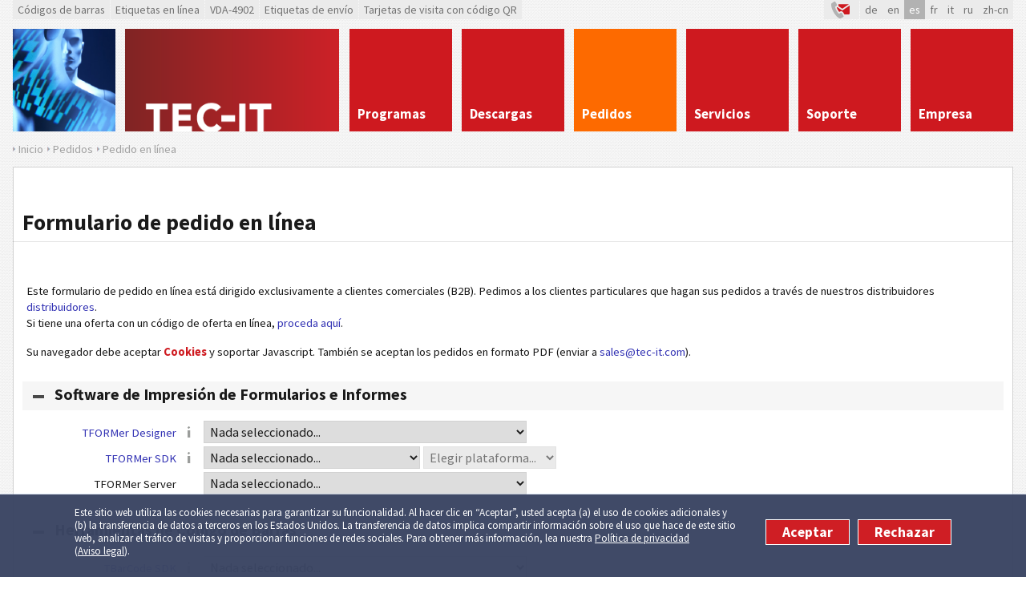

--- FILE ---
content_type: text/html; charset=utf-8
request_url: https://www.tec-it.com/es/order/orderform/OrderForm.aspx?orderId=TBCXLN1D_DEV
body_size: 38669
content:


<!DOCTYPE html>
<html lang="es" xmlns="http://www.w3.org/1999/xhtml">
<head id="ctl00_Head1"><meta charset="UTF-8" /><base href="https://www.tec-it.com/"></base><title>
	Solicite software de TEC-IT en l&#237;nea (formulario seguro SSL)
</title>
    <!-- <meta http-equiv="X-UA-Compatible" content="IE=Edge" /> -->

    <!-- preload fonts so there is no redraw when the fonts are loaded -->
    <link rel="preload" as="font" type="font/woff2" href="fonts/sourcesanspro/v21/6xK3dSBYKcSV-LCoeQqfX1RYOo3qOK7j.woff" crossorigin="" /><link rel="preload" as="font" type="font/woff2" href="fonts/sourcesanspro/v21/6xKydSBYKcSV-LCoeQqfX1RYOo3ig4vwlxdo.woff" crossorigin="" /><link rel="stylesheet" type="text/css" href="/FB83D299FBEEA5A78AE4F9339AED3650__1416ebe.css" />

    
    <!--[if lt IE 9]><script type="text/javascript" src="App_Scripts/ClientJS/html5shiv.js"></script><![endif]-->
    <!-- <script src="//ajax.googleapis.com/ajax/libs/jquery/1.10.2/jquery.min.js" type="text/javascript"></script> -->

    <script type="text/javascript" src="/6A9D4F5D45D37D7024F2082BF6C1F772__1395642.js"></script>

    <!--[if IE 8]><link rel="stylesheet" href="App_Themes/Includes/ie8.css" type="text/css" /><![endif]-->
<script>
  /* Opt out handler */
  var gaPropertyLgcy = 'UA-277689-1';
  var gaDisableLgcy = 'ga-disable-' + gaPropertyLgcy;
  var gaProperty = 'G-6QM2EKL8PV';
  var gaDisable = 'ga-disable-' + gaProperty;
  if (document.cookie.indexOf(gaDisableLgcy + '=true') > -1) { window[gaDisable] = true; }
  function gaOptout() {
    document.cookie = gaDisableLgcy + '=true; expires=Thu, 31 Dec 2099 23:59:59 UTC; domain=tec-it.com; path=/';
    window[gaDisable] = true;
  }
</script>
<script>
  /* GTag initialization */  
  window.dataLayer = window.dataLayer || [];
  function gtag(){dataLayer.push(arguments);}
  gtag('js', new Date());
  gtag('config', 'G-6QM2EKL8PV');
  
  /* GTag loading */
  function ClientLoadGoogleTag() {
    var _gts=document.createElement("script");
    _gts.setAttribute("src", "https://www.googletagmanager.com/gtag/js?id=G-6QM2EKL8PV");
    _gts.setAttribute("async", true);
    var _scn=document.getElementsByTagName("script")[0];
    _scn.parentNode.insertBefore(_gts, _scn);

    /* Google Tag Manager */
    (function(w,d,s,l,i){w[l]=w[l]||[];w[l].push({'gtm.start':
    new Date().getTime(),event:'gtm.js'});var f=d.getElementsByTagName(s)[0],
    j=d.createElement(s),dl=l!='dataLayer'?'&l='+l:'';j.async=true;j.src=
    'https://www.googletagmanager.com/gtm.js?id='+i+dl;f.parentNode.insertBefore(j,f);
    })(window,document,'script','dataLayer','GTM-NL4S8BB5');

    /* Hotjar Tracking Code for Website 6527693 */
    (function(h,o,t,j,a,r){
        h.hj=h.hj||function(){(h.hj.q=h.hj.q||[]).push(arguments)};
        h._hjSettings={hjid:6527693,hjsv:6};
        a=o.getElementsByTagName('head')[0];
        r=o.createElement('script');r.async=1;
        r.src=t+h._hjSettings.hjid+j+h._hjSettings.hjsv;
        a.appendChild(r);
    })(window,document,'https://static.hotjar.com/c/hotjar-','.js?sv=');

    /* Clarity Tag - removed */
    /* ( function(c,l,a,r,i,t,y){ c[a]=c[a]||function(){ (c[a].q=c[a].q||[]).push(arguments)};
            t=l.createElement(r);
            t.async=1;
            t.src="https://www.clarity.ms/tag/"+i;
            y=l.getElementsByTagName(r)[0];
            y.parentNode.insertBefore(t,y);} )
    (window, document, "clarity", "script", "ouqrz2i6cm"); */
  }
  var gaAccepted = typeof (hasAcceptedCookieConsent) !== 'undefined' && hasAcceptedCookieConsent();
  if (gaAccepted)
    ClientLoadGoogleTag();
  var cookiesAcceptedCallbacks = cookiesAcceptedCallbacks || new Array();
  cookiesAcceptedCallbacks.push(function() {
    ClientLoadGoogleTag();
  });
</script><meta name="copyright" content="TEC-IT Datenverarbeitung GmbH (c) 2026" /><meta name="DESCRIPTION" content="Solicite con este formulario en línea claves de licencia para software de TEC-IT de forma segura. Mediante tarjeta de crédito, transferencia bancaria o PayPal." /><meta name="KEYWORDS" content="TEC-IT, online, en línea, pedido, formulario de pedido, licencia, licencias, clave de licencia, pago, transferencia, tarjeta de crédito, PayPal, transferencia, SSL, seguro, " /><meta name="date" content="2025-08-19" /><meta name="REVISIT-AFTER" content="7 days" /><meta name="ROBOTS" content="noindex,follow,NOODP" /><meta property="og:site_name" content="TEC-IT" /><meta property="og:type" content="article" /><meta property="og:url" content="https://www.tec-it.comhttps://www.tec-it.com/es/order/orderform/OrderForm.aspx" /><meta property="og:title" content="Solicite software de TEC-IT en línea (formulario seguro SSL)" /><meta property="og:description" content="Solicite con este formulario en línea claves de licencia para software de TEC-IT de forma segura. Mediante tarjeta de crédito, transferencia bancaria o PayPal." /><link rel="apple-touch-icon" sizes="180x180" href="https://www.tec-it.com/images/favicon/apple-touch-icon.png" /><link rel="icon" type="image/png" href="https://www.tec-it.com/images/favicon/favicon-32x32.png" sizes="32x32" /><link rel="icon" type="image/png" href="https://www.tec-it.com/images/favicon/favicon-16x16.png" sizes="16x16" /><link rel="manifest" href="https://www.tec-it.com/manifest.json" /><link rel="mask-icon" href="https://www.tec-it.com/images/favicon/safari-pinned-tab.svg" color="#be202e" /><link rel="shortcut icon" href="https://www.tec-it.com/images/favicon/favicon.ico" /><link name="msapplication-config" href="https://www.tec-it.com/browserconfig.xml" /><link name="theme-color" content="#253e86" /></head>
<body class="es">
  

<!--[if lt IE 8]><p style="font:18px/24px sans-serif;margin:40px;text-align:center;background:#fff"><a href="https://updatemybrowser.org/">Your browser</a> is <b>outdated</b> and will not display this page correctly! <a href="http://browsehappy.com">Upgrade to a different browser</a> to experience this site.</p><![endif]-->

<form name="aspnetForm" method="post" action="./OrderForm.aspx?nav-path=es%2forder%2forderform%2fOrderForm%2f&amp;orderId=TBCXLN1D_DEV" id="aspnetForm">
<div>
<input type="hidden" name="__VIEWSTATE" id="__VIEWSTATE" value="/wEPDwUKLTg5MjE0NjgxNmRkbQpzbAZIojFBqNODYNFDzwraAcouKQQ5asXSRx9C3p4=" />
</div>

<div>

	<input type="hidden" name="__VIEWSTATEGENERATOR" id="__VIEWSTATEGENERATOR" value="B3D6352B" />
</div>

<div class="container">
  <header>
    <div id="preHeader" class="block-full clearfix">
      <div id="ctl00_MenuShortLinks" class="linksBar">
        <a id="ctl00_MenuBarcodes" title="Generador gratuito de códigos de barras online" href="//barcode.tec-it.com/es" target="_blank">Códigos de barras</a>
        <a id="ctl00_MenuOnlineLabelPrinting" title="Generador de etiquetas de código de barras gratis" href="//label.tec-it.com/es" target="_blank">Etiquetas en línea</a>
        <a id="ctl00_MenuVDA4902" title="Generador online de etiquetas VDA-4902" href="//label.tec-it.com/es/Group/VDA" target="_blank">VDA-4902</a>
        <a id="ctl00_MenuShippingLabels" title="Generador de etiquetas de envío en línea gratis" href="//label.tec-it.com/es" target="_blank">Etiquetas de envío</a>
        <a id="ctl00_MenuBusinessCards" title="Tarjetas de Visita online gratis con códigos 2D (código QR, Data Matrix)" href="//businesscards.tec-it.com/es" target="_blank">Tarjetas de visita con código QR</a>
      </div>
      
      <div class="utilityBar">
        <a id="ctl00_LinkContactIcon" title="Contacto" class="contact" href="/es/company/contact/Default.aspx" target="_self">&nbsp;
          <svg x="0px" width="22px" height="22px" viewBox="0 0 30 30" enable-background="new 0 0 30 30" xmlns:xlink="http://www.w3.org/1999/xlink" y="0px" xmlns="http://www.w3.org/2000/svg" version="1.1">
            <defs>
              <style>
                .cls-1 { fill: #b2b2b2; }
                .cls-2 { fill: #ce191f; }
              </style>
            </defs>
            <path class="cls-1" d="M.3,4.35L4.89,1.24c1.13-.37,1.7.15,2.25,1.04.68,1.08,1.59,2.57,2.14,3.71,1.1,2.29-1.86,2.81-3.14,3.91.56,2.42,1.68,4.7,2.98,6.8.78,1.26,1.99,3.04,3.07,4.03.14.13.4.39.58.26.93-.37,2.4-1.63,3.38-1.59,1.11.05,1.5,1.09,1.99,1.91.39.65,1.75,2.81,1.89,3.38.29,1.19-.4,1.71-1.32,2.18-.84.43-1.78.85-2.64,1.26-.28.13-1.55.77-1.73.75-.27-.02-1.25-.46-1.53-.61C7.98,25.86,3.38,18.51,1.5,13.58.41,10.75-.5,7.35.3,4.35Z"/>
            <path class="cls-2" d="M30,7.63v13.32c-.08.59-.69,1.09-1.29,1.1h-7.3c-.24-.42-.56-.92-.93-1.53l-.27-.45-.18-.3c-.48-.87-1.5-2.68-3.79-2.78h-.14c-1.15,0-2.16.54-3.08,1.09-.56-.69-1.21-1.61-1.85-2.64-.98-1.58-1.71-3.05-2.21-4.44.29-.17.64-.37,1-.65l8.06,5.49,11.97-8.21Z"/>
            <path class="cls-2" d="M28.61,5.65l-10.58,7.27-6.44-4.39c.39-.77.53-1.73.14-2.87h16.88Z"/>
          </svg></a>
        <ul id="ListLanguages" class="styled-list languageList"><li><a href="/de/order/orderform/OrderForm.aspx?orderId=TBCXLN1D_DEV" title="Deutsch"><span>de</span></a></li><li><a href="/en/order/orderform/OrderForm.aspx?orderId=TBCXLN1D_DEV" title="English"><span>en</span></a></li><li><a href="/es/order/orderform/OrderForm.aspx?orderId=TBCXLN1D_DEV" title="Español" class="selected"><span>es</span></a></li><li><a href="/fr/order/orderform/OrderForm.aspx?orderId=TBCXLN1D_DEV" title="Français"><span>fr</span></a></li><li><a href="/it/order/orderform/OrderForm.aspx?orderId=TBCXLN1D_DEV" title="Italiano"><span>it</span></a></li><li><a href="/ru/order/orderform/OrderForm.aspx?orderId=TBCXLN1D_DEV" title="Русский"><span>ru</span></a></li><li><a href="/zh-cn/order/orderform/OrderForm.aspx?orderId=TBCXLN1D_DEV" title="中文"><span>zh-cn</span></a></li></ul>
      </div>
    </div>
  
    <!-- Header Menu -->
    <div id="logo-pane" class="block-3 no-mar">
      <div class="block-1 block-h-1">
        <a id="ctl00_LinkLogo" title="Software de código de barras y más..." href="/es/start/Default.aspx" target="_self"></a>
      </div>
      <div class="block-2 block-h-1">
        <a id="ctl00_LinkHome" title="Inicio" href="/es/start/Default.aspx" target="_self"></a>
      </div>
    </div>

    <ul id="MainMenu" class="link-list block-6 no-mar styled-list primary-menu"><li class="link-list-item block-1 _no-mar block-h-1 bg-color-menu"><a href="/es/software/Default.aspx" target="_self"><span>Programas</span></a><ul class="sub-menu styled-list"><li><div><div class="alt-text">Software y Apps</div><div class="column"><p class="icon" style="background-image: url('pics/menu/barcode-software.png')"><a href="/es/software/barcode-software/Default.aspx" target="_self"><span>Códigos de barras</span></a></p><ul class="styled-list"><li class="icon"><a href="/es/software/barcode-software/barcode-creator/barcode-studio/Default.aspx" target="_self"><span>Barcode Studio</span></a></li><li class="icon"><a href="/es/software/barcode-software/office/word-excel/Default.aspx" target="_self"><span>TBarCode Office</span></a></li><li class="icon"><a href="/es/software/barcode-software/tbarcode/overview/Default.aspx" target="_self"><span>TBarCode SDK</span></a></li><li class="icon"><a href="/es/software/barcode-software/barcode-linux-unix-mac-os-x/overview/Default.aspx" target="_self"><span>TBarCode/X</span></a></li></ul><p class="icon" style="background-image: url('pics/menu/barcode-software-sap.png')"><a href="/es/software/sap/Default.aspx" target="_self"><span>Códigos de barras SAP</span></a></p><ul class="styled-list"><li class="icon"><a href="/es/software/sap/barcode-dll/general/Default.aspx" target="_self"><span>SAP Barcode DLL</span></a></li><li class="icon"><a href="/es/software/sap/barcode-direct/general/Default.aspx" target="_self"><span>TBarCode/Direct</span></a></li><li class="icon"><a href="/es/software/barcode-software/barcode-linux-unix-mac-os-x/overview/Default.aspx" target="_self"><span>TBarCode/X</span></a></li></ul><p class="icon" style="background-image: url('pics/menu/label-software.png')"><a href="/es/software/label-printing/Default.aspx" target="_self"><span>Programas de etiquetas</span></a></p><ul class="styled-list"><li class="icon"><a href="/es/software/label-printing/label-software/tformer/Default.aspx" target="_self"><span>TFORMer Designer</span></a></li><li class="icon"><a href="/es/software/label-printing/label-software/labeling-sdk/Default.aspx" target="_self"><span>TFORMer SDK</span></a></li></ul><p class="icon" style="background-image: url('pics/menu/report-generator.png')"><a href="/es/software/report-generator/Default.aspx" target="_self"><span>Generador de informes</span></a></p><ul class="styled-list"><li class="icon"><a href="/es/software/report-generator/report-designer/tformer-designer/Default.aspx" target="_self"><span>TFORMer Designer</span></a></li><li class="icon"><a href="/es/software/report-generator/reporting-component/tformer-runtime/Default.aspx" target="_self"><span>TFORMer SDK</span></a></li></ul></div><div class="column"><p class="icon" style="background-image: url('pics/menu/data-acquisition.png')"><a href="/es/software/data-acquisition/Default.aspx" target="_self"><span>Adquisición de datos</span></a></p><ul class="styled-list"><li class="icon"><a href="/es/software/data-acquisition/twedge/keyboard-wedge/Default.aspx" target="_self"><span>TWedge</span></a></li></ul><p class="icon" style="background-image: url('pics/menu/android.png')"><a href="/es/software/mobile-data-acquisition/Default.aspx" target="_self"><span>Captura móvil de datos</span></a></p><ul class="styled-list"><li class="icon"><a href="/es/software/mobile-data-acquisition/barcode-keyboard/barcodekeyboard-overview/Default.aspx" target="_self"><span>Scanner Keyboard</span></a></li><li class="icon"><a href="/es/software/mobile-data-acquisition/scan-it-to-office/overview/Default.aspx" target="_self"><span>Scan-IT to Office</span></a></li></ul><p class="icon" style="background-image: url('pics/menu/free-tools.png')"><a href="/es/software/online/Default.aspx" target="_self"><span>Herramientas en línea</span></a></p><ul class="styled-list"><li class="icon"><a href="//qrcode.tec-it.com/es" target="_blank"><span>Generador de códigos QR</span></a></li><li class="icon"><a href="//barcode.tec-it.com/es" target="_blank"><span>Códigos de barras </span></a></li><li class="icon"><a href="//label.tec-it.com/es/Group/VDA" target="_blank"><span>VDA-4902</span></a></li><li class="icon"><a href="//label.tec-it.com/es" target="_blank"><span>Etiquetas de envío</span></a></li><li class="icon"><a href="//label.tec-it.com/es" target="_blank"><span>Impresión de etiquetas en línea</span></a></li><li class="icon"><a href="//businesscards.tec-it.com/es" target="_blank"><span>Tarjetas de visita con código QR</span></a></li></ul></div></div></li></ul></li><li class="link-list-item block-1 _no-mar block-h-1 bg-color-menu"><a href="/es/download/Default.aspx" target="_self"><span>Descargas</span></a><ul class="sub-menu styled-list"><li><div><div class="alt-text">Descargar software</div><div class="column"><p class="icon" style="background-image: url('pics/menu/barcode-studio.png?v0.1')"><a href="/es/download/barcode-studio/Default.aspx" target="_self"><span>Barcode Studio</span></a></p><ul class="styled-list"><li class="icon"><a href="/es/download/barcode-studio/windows/Download.aspx" target="_self"><span>Windows</span></a></li><li class="icon"><a href="/es/download/barcode-studio/mac-os-x/Download.aspx" target="_self"><span>macOS<tm/></span></a></li><li class="icon"><a href="/es/download/barcode-studio/unix-linux-mac-os-x/Download.aspx" target="_self"><span>Linux</span></a></li></ul><p class="icon" style="background-image: url('pics/menu/tbarcode-office.png?v0.1')"><a href="/es/download/tbarcode-office/Download.aspx" target="_self"><span>TBarCode Office</span></a></p><p class="icon" style="background-image: url('pics/menu/tbarcode-sdk.png?v0.1')"><a href="/es/download/tbarcode/Download.aspx" target="_self"><span>TBarCode SDK</span></a></p><p class="icon" style="background-image: url('pics/menu/tbarcode-x.png')"><a href="/es/download/tbarcodex/Default.aspx" target="_self"><span>TBarCode/X</span></a></p><ul class="styled-list"><li class="icon"><a href="/es/download/tbarcodex/linux/Download.aspx" target="_self"><span>Linux</span></a></li><li class="icon"><a href="/es/download/tbarcodex/unix-linux/Download.aspx" target="_self"><span>UNIX</span></a></li><li class="icon"><a href="/es/download/tbarcodex/mac-os/Download.aspx" target="_self"><span>macOS</span></a></li></ul><p class="icon" style="background-image: url('pics/menu/barcode-software-sap.png')"><a href="/es/download/sap/Download.aspx" target="_self"><span>TBarCode/SAPwin</span></a></p><p class="icon" style="background-image: url('pics/menu/tformer.png')"><a href="/es/download/tformer/Default.aspx" target="_self"><span>TFORMer</span></a></p><ul class="styled-list"><li class="icon"><a href="/es/download/tformer/windows/Download.aspx" target="_self"><span>Windows</span></a></li><li class="icon"><a href="/es/download/tformer/unix-linux-mac-os/Download.aspx" target="_self"><span>UNIX, Linux, Mac OS X</span></a></li></ul></div><div class="column"><p class="icon" style="background-image: url('pics/menu/data-acquisition.png')"><a href="/es/download/data-acquisition/Default.aspx" target="_self"><span>Adquisición de datos</span></a></p><ul class="styled-list"><li class="icon"><a href="/es/download/data-acquisition/twedge/Download.aspx" target="_self"><span>TWedge</span></a></li></ul><p class="icon" style="background-image: url('pics/menu/android.png')"><a href="/es/download/mobile-data-acquisition/Default.aspx" target="_self"><span>Captura móvil de datos</span></a></p><ul class="styled-list"><li class="icon"><a href="/es/download/mobile-data-acquisition/barcode-keyboard/Download.aspx" target="_self"><span>Scanner Keyboard</span></a></li><li class="icon"><a href="/es/download/mobile-data-acquisition/scan-it-to-office/Download.aspx" target="_self"><span>Scan-IT to Office</span></a></li><li class="icon"><a href="/es/download/mobile-data-acquisition/rapid-inventory/Download.aspx" target="_self"><span>Inventario Rápido</span></a></li><li class="icon"><a href="/es/download/mobile-data-acquisition/wireless-barcode-scanner/Download.aspx" target="_self"><span>Escáner Inalámbrico</span></a></li><li class="icon"><a href="/es/download/mobile-data-acquisition/getblue/Download.aspx" target="_self"><span>GetBlue</span></a></li><li class="icon"><a href="/es/download/mobile-data-acquisition/bluepiano/Download.aspx" target="_self"><span>BluePiano</span></a></li></ul><p class="icon" style="background-image: url('pics/menu/free-tools.png')"><a href="/es/download/free-software/Default.aspx" target="_self"><span>Herramientas en línea</span></a></p></div></div></li></ul></li><li class="link-list-item block-1 _no-mar block-h-1 bg-color-menu"><a href="/es/order/Default.aspx" target="_self" class="selected"><span>Pedidos</span></a><ul class="sub-menu styled-list"><li><div><div class="alt-text">Comprar programas</div><div class="column"><p class="icon" style="background-image: url('pics/menu/online-order.png')"><a href="https://www.tec-it.com/es/order/orderform/OrderForm.aspx" target="_self"><span>Pedido en línea</span></a></p><p class="icon" style="background-image: url('pics/menu/prices.png')"><a href="/es/order/prices/PriceList.aspx" target="_self"><span>Lista de precios</span></a></p><p class="icon" style="background-image: url('pics/menu/faqs.png')"><a href="/es/order/faq/how-to-order/Default.aspx" target="_self"><span>Preguntas frecuentes</span></a></p><ul class="styled-list"><li class="icon"><a href="/es/order/faq/how-to-order/Default.aspx" target="_self"><span>Pedidos</span></a></li><li class="icon"><a href="/es/order/faq/licenses/Default.aspx" target="_self"><span>Tipos de Licencias</span></a></li><li class="icon"><a href="/es/order/faq/update/Default.aspx" target="_self"><span>Actualización de Productos</span></a></li><li class="icon"><a href="/es/order/faq/upgrade/Default.aspx" target="_self"><span>Actualización de Licencias</span></a></li></ul><p class="icon" style="background-image: url('pics/menu/license-terms.png')"><a href="/download/PDF/LicTerms_EN.pdf" target="_blank"><span>Términos de la licencia (PDF)</span></a></p></div></div></li></ul></li><li class="link-list-item block-1 _no-mar block-h-1 bg-color-menu"><a href="/es/service/Default.aspx" target="_self"><span>Servicios</span></a><ul class="sub-menu styled-list"><li><div><div class="alt-text">M&#225;s servicios</div><div class="column"><p class="icon" style="background-image: url('pics/menu/software-development.png')"><a href="/es/service/development/Default.aspx" target="_self"><span>Programas y Apps</span></a></p><p class="icon" style="background-image: url('pics/menu/web-solutions.png')"><a href="/es/service/web/Default.aspx" target="_self"><span>En la web y en la nube</span></a></p><p class="icon" style="background-image: url('pics/menu/training-courses.png')"><a href="/es/service/schulung/Default.aspx" target="_self"><span>Cursos de formación</span></a></p><p class="icon" style="background-image: url('pics/menu/sap-consulting.png')"><a href="/es/service/consulting/Default.aspx" target="_self"><span>Consultoría de SAP</span></a></p></div></div></li></ul></li><li class="link-list-item block-1 _no-mar block-h-1 bg-color-menu"><a href="/es/support/Default.aspx" target="_self"><span>Soporte</span></a><ul class="sub-menu styled-list"><li><div><div class="alt-text">Perm&#237;tanos ayudarle</div><div class="column"><p class="icon" style="background-image: url('pics/menu/faqs.png')"><a href="/es/support/faq/Default.aspx" target="_self"><span>Preguntas frecuentes</span></a></p><ul class="styled-list"><li class="icon"><a href="/es/order/faq/how-to-order/Default.aspx" target="_self"><span>Pedidos</span></a></li><li class="icon"><a href="/es/support/faq/licensing/Default.aspx" target="_self"><span>Licencias</span></a></li><li class="icon"><a href="/es/support/faq/barcode/bar-code-config/Default.aspx" target="_self"><span>Códigos de barras</span></a></li><li class="icon"><a href="/es/support/faq/tbarcode/barcode-ocx/Default.aspx" target="_self"><span>TBarCode SDK</span></a></li><li class="icon"><a href="/es/support/faq/tbarcode-office/tbarcode-office-installation/Default.aspx" target="_self"><span>TBarCode Office</span></a></li><li class="icon"><a href="/es/support/faq/tbarcodex/Default.aspx" target="_self"><span>TBarCode/X</span></a></li><li class="icon"><a href="/es/support/faq/tformer/designer/Default.aspx" target="_self"><span>TFORMer</span></a></li><li class="icon"><a href="/es/support/faq/sap/barcode-dll/Default.aspx" target="_self"><span>Software para SAP</span></a></li><li class="icon"><a href="/es/support/faq/daq/twedge/Default.aspx" target="_self"><span>Adquisición de datos</span></a></li><li class="icon"><a href="/es/support/faq/mobile-daq/scan-it-to-office/Default.aspx" target="_self"><span>Captura móvil de datos</span></a></li></ul><p class="icon" style="background-image: url('pics/menu/help-me.png')"><a href="/es/company/contact/onlineform/Default.aspx" target="_self"><span>¡Ayuda!</span></a></p></div><div class="column"><p class="icon" style="background-image: url('pics/menu/knowledge-base.png')"><a href="/es/support/knowbase/Default.aspx" target="_self"><span>Base de conocimientos</span></a></p><ul class="styled-list"><li class="icon"><a href="/es/support/knowbase/barcode-overview/linear/Default.aspx" target="_self"><span>Generalidades  de códigos de barras</span></a></li><li class="icon"><a href="/es/support/knowbase/symbologies/qrcode/Default.aspx" target="_self"><span>Simbologías de código de barras</span></a></li><li class="icon"><a href="/es/support/knowbase/gs1-application-identifier/Default.aspx" target="_self"><span>Identificadores de aplicación GS1</span></a></li></ul><p class="icon" style="background-image: url('pics/menu/links.png')"><a href="/es/support/links/Default.aspx" target="_self"><span>Enlaces</span></a></p><p class="icon" style="background-image: url('pics/menu/protected-area.png')"><a href="/es/support/customer/Default.aspx" target="_self"><span>Área reservada</span></a></p></div></div></li></ul></li><li class="link-list-item block-1 _no-mar block-h-1 bg-color-menu"><a href="/es/company/Default.aspx" target="_self"><span>Empresa</span></a><ul class="sub-menu styled-list"><li><div><div class="alt-text">Sobre TEC-IT</div><div class="column"><p class="icon" style="background-image: url('pics/menu/contact.png')"><a href="/es/company/contact/Default.aspx" target="_self"><span>Contacto</span></a></p><ul class="styled-list"><li class="icon"><a href="https://www.tec-it.com/es/company/contact/onlineform/Default.aspx" target="_self"><span>Información en línea</span></a></li><li class="icon"><a href="/es/company/contact/map/Default.aspx" target="_self"><span>Mapa</span></a></li></ul><p class="icon" style="background-image: url('pics/menu/reference.png')"><a href="/es/company/references/success/Default.aspx" target="_self"><span>Referencias</span></a></p><ul class="styled-list"><li class="icon"><a href="/es/company/references/success/Default.aspx" target="_self"><span>Historias de éxito</span></a></li><li class="icon"><a href="/es/company/references/barcode/Default.aspx" target="_self"><span>Software estándar</span></a></li></ul><p class="icon" style="background-image: url('pics/menu/reseller.png')"><a href="/es/company/resellers/Default.aspx" target="_self"><span>Distribuidores</span></a></p><p class="icon" style="background-image: url('pics/menu/integrators.png')"><a href="/es/company/integrators/Default.aspx" target="_self"><span>Integradores</span></a></p><p class="icon" style="background-image: url('pics/menu/partner.png')"><a href="/es/company/partners/Default.aspx" target="_self"><span>Colaboradores</span></a></p><p class="icon" style="background-image: url('pics/menu/link-tecit.png')"><a href="/es/company/linktous/Default.aspx" target="_self"><span>Enlaces a TEC-IT</span></a></p></div><div class="column"><p class="icon" style="background-image: url('pics/menu/jobs.png')"><a href="/es/company/jobs/Default.aspx" target="_self"><span>Empleo</span></a></p><p class="icon" style="background-image: url('pics/menu/agb.png')"><a href="/es/company/agb/Default.aspx" target="_self"><span>Términos generales</span></a></p><p class="icon" style="background-image: url('pics/menu/impressum.png')"><a href="/es/company/impressum/Default.aspx" target="_self"><span>Aviso legal </span></a></p></div></div></li></ul></li></ul>
    <div class="clear anti-mar">&nbsp;</div>

    <div id="logo-pane-small" class="clearfix block-full">
    <div class="logo"><a href="/"></a></div>
    <div class="homeWrapper">
      <a href="/"></a>
      <div class="primary-menu-select">
        <div class="styled-select">
        <select size="1" name="ctl00$SelectMainMenu" id="ctl00_SelectMainMenu" onchange="if(this.value!=&#39;&#39;){document.location.href=this.value}">
	<option value="/es/start/Default.aspx">GENERAL</option>
	<option value="/es/software/Default.aspx">PROGRAMAS</option>
	<option value="/es/software/barcode-software/Default.aspx">- C&#243;digos de barras</option>
	<option value="/es/software/sap/Default.aspx">- C&#243;digos de barras SAP</option>
	<option value="/es/software/label-printing/Default.aspx">- Programas de etiquetas</option>
	<option value="/es/software/report-generator/Default.aspx">- Generador de informes</option>
	<option value="/es/software/data-acquisition/Default.aspx">- Adquisici&#243;n de datos</option>
	<option value="/es/software/mobile-data-acquisition/Default.aspx">- Captura m&#243;vil de datos</option>
	<option value="/es/software/online/Default.aspx">- Herramientas en l&#237;nea</option>
	<option value="/es/download/Default.aspx">DESCARGAS</option>
	<option value="/es/download/barcode-studio/Default.aspx">- Barcode Studio</option>
	<option value="/es/download/tbarcode-office/Download.aspx">- TBarCode Office</option>
	<option value="/es/download/tbarcode/Download.aspx">- TBarCode SDK</option>
	<option value="/es/download/tbarcodex/Default.aspx">- TBarCode/X</option>
	<option value="/es/download/sap/Download.aspx">- TBarCode/SAPwin</option>
	<option value="/es/download/tformer/Default.aspx">- TFORMer</option>
	<option value="/es/download/data-acquisition/Default.aspx">- Adquisici&#243;n de datos</option>
	<option value="/es/download/mobile-data-acquisition/Default.aspx">- Captura m&#243;vil de datos</option>
	<option value="/es/download/free-software/Default.aspx">- Herramientas en l&#237;nea</option>
	<option value="/es/order/Default.aspx">PEDIDOS</option>
	<option selected="selected" value="https://www.tec-it.com/es/order/orderform/OrderForm.aspx">- Pedido en l&#237;nea</option>
	<option value="/es/order/prices/PriceList.aspx">- Lista de precios</option>
	<option value="/es/order/faq/how-to-order/Default.aspx">- Preguntas frecuentes</option>
	<option value="/download/PDF/LicTerms_EN.pdf">- T&#233;rminos de la licencia (PDF)</option>
	<option value="/es/service/Default.aspx">SERVICIOS</option>
	<option value="/es/service/development/Default.aspx">- Programas y Apps</option>
	<option value="/es/service/web/Default.aspx">- En la web y en la nube</option>
	<option value="/es/service/schulung/Default.aspx">- Cursos de formaci&#243;n</option>
	<option value="/es/service/consulting/Default.aspx">- Consultor&#237;a de SAP</option>
	<option value="/es/support/Default.aspx">SOPORTE</option>
	<option value="/es/support/faq/Default.aspx">- Preguntas frecuentes</option>
	<option value="/es/company/contact/onlineform/Default.aspx">- &#161;Ayuda!</option>
	<option value="/es/support/knowbase/Default.aspx">- Base de conocimientos</option>
	<option value="/es/support/links/Default.aspx">- Enlaces</option>
	<option value="/es/support/customer/Default.aspx">- &#193;rea reservada</option>
	<option value="/es/company/Default.aspx">EMPRESA</option>
	<option value="/es/company/contact/Default.aspx">- Contacto</option>
	<option value="/es/company/references/success/Default.aspx">- Referencias</option>
	<option value="/es/company/resellers/Default.aspx">- Distribuidores</option>
	<option value="/es/company/integrators/Default.aspx">- Integradores</option>
	<option value="/es/company/partners/Default.aspx">- Colaboradores</option>
	<option value="/es/company/linktous/Default.aspx">- Enlaces a TEC-IT</option>
	<option value="/es/company/jobs/Default.aspx">- Empleo</option>
	<option value="/es/company/agb/Default.aspx">- T&#233;rminos generales</option>
	<option value="/es/company/impressum/Default.aspx">- Aviso legal </option>

</select>
        </div>
      </div>
    </div>
    </div>

    

    <div class="block-full nav-path">
      <ul id="SiteMapPath1" class="styled-list"><li><a href="/es/start/Default.aspx" title="Inicio" target="_self"><span>Inicio</span></a></li><li><a href="/es/order/Default.aspx" title="Realizar pedidos, precios, licencias" target="_self"><span>Pedidos</span></a></li><li><a href="https://www.tec-it.com/es/order/orderform/OrderForm.aspx?orderId=TBCXLN1D_DEV" title="
Convierta su software de demostración en un programa totalmente funcional y sin restricciones.

Comprar software de TEC-IT en línea." target="_self"><span>Pedido en línea</span></a></li></ul>
    </div>
  </header>

  <!-- page content -->
  
    <div class="clear anti-mar" xmlns:msxsl="urn:schemas-microsoft-com:xslt" xmlns:custom="customNS"> </div><div class="block-full bg-color-main content-without-sidebar" xmlns:msxsl="urn:schemas-microsoft-com:xslt" xmlns:custom="customNS"><div class="inbetween"><div class="block-inner"><div id="Title" class="Title _none_C"><a id="112242" name="112242"></a><div class="tbl-bottom"><div class="tbl-td "><h1 class="page-h1">Formulario de pedido en línea</h1></div></div><div class="clear page-h1-divider"></div><div class="subtitle">

<p>Este formulario de pedido en línea está dirigido exclusivamente a clientes comerciales (B2B). Pedimos a los clientes particulares que hagan sus pedidos a través de nuestros distribuidores <a href="es/company/resellers/Default.aspx" title="Resellers">distribuidores</a>. 

<br />
Si tiene una oferta con un código de oferta en línea, <a href="es/order/orderform/OrderForm.aspx?offerId=" title="Pedido según oferta...">proceda aquí</a>.

</p>

<p>Su navegador debe aceptar <span class="boldred" style="">Cookies</span> y soportar Javascript. También se aceptan los pedidos en formato PDF (enviar a <a href="mailto:sales@tec-it.com" title="Sales@tec-it.com">sales@tec-it.com</a>).</p>

<SCRIPT type="text/javascript">
if (navigator.appVersion.indexOf("MSIE 8.0")!=-1 || navigator.appVersion.indexOf("MSIE 9.0")!=-1)
    document.write('<p class="red" style="font-size: 150%;line-height:1.3">Para realizar pagos en línea, utilice una versión reciente de Edge, Chrome o Firefox; es posible que los navegadores más antiguos no sean compatibles.</p>');
</SCRIPT>
</div></div><div class="Content post-big _none_C"><a id="112246" name="112246"></a>  </div><div id="OrderForm" class="ContentBlock post-big _none_C"><script type="text/javascript">

        try { var OnSelectProduct = new Event(); } catch(err) { alert('Create OnSelectProduct event: ' + err); }

        function OnChangeProductSelection(sender, itemId) {
          if (typeof OnSelectProduct !== 'undefined')
            OnSelectProduct.raise(sender, itemId, typeof sender.selectedIndex !== 'undefined' ? sender[sender.selectedIndex].value : sender.value);
        }

        var SingleLicenseIds = new Array ("TBC1D_SNG","TBC2D_SNG","TBC641D_SNG","TBC642D_SNG","TCONN_SNG","TFRT_SNG","TBCXLN1D_WEB1S","TBCXLN2D_WEB1S","TBCXUN1D_WEB1S","TBCXUN2D_WEB1S","TBCXMC1D_WEB1S","TBCXMC2D_WEB1S");
        var OFI_FN = new Array(); // array: field names of all items in order form
        var OFI_P  = new Array(); // assoz. array: prices + subscription of all items (key = order id) - contains sub array
        var OF_IDR = new Array(); // assoz. array: map between temporary order ids in controls and final order ids (key = itemId + license number + '_' + platform)
        var OFI_ID = new Array(); // array: item ids of all items
        var decimalSeparator = ",";
        var IsOnlinePaymentEnabled = false;

        var _selectoffer = 'Solicite una oferta / abra la URL de la oferta';

        /*
        var _oneTimeFee = ' (pago único)';
        */

        

        /* IsSingleLicenseSelected
            returns true if an item on the order form contains a Single license
            items with online activation should be ignored */      

        function IsSingleLicenseSelected() {
          for (var n = 0; n < OFI_FN.length; ++n) {
            var field = document.getElementsByName(OFI_FN[n])[0];
            if (field.selectedIndex)
              field = field.selectedIndex >= 0 ? field[field.selectedIndex].value : '';
            else
              field = field.value;
            for (var i = 0; i < SingleLicenseIds.length; ++i) {
              if (field == SingleLicenseIds[i]) return true;
            }
          }
          return false;
        }

        /* IsOrderSumUndefined
            returns true if an item on the order form does not contain a defined price */

        function IsOrderSumUndefined() {
          for (var n = 0; n < OFI_ID.length; ++n) {
            var itemId = OFI_ID[n];
            var price = 'PRICE_' + itemId;
            price = GetElement(price);
            if (price)
            {
              price = price.value;

              var orderId = Field(itemId).value;
              var isSupport = orderId && orderId.match(/SUPPORT_/);            

              // this does the same as startsWith: haystack.lastIndexOf(needle, 0) === 0
              if (price == '' || price.lastIndexOf('EUR', 0) === 0 || price.lastIndexOf('USD', 0) === 0 || isSupport)
                continue;
              else
                return true;
            }
          }
          return false;
        }

        /* UpdateOrderItem
            sets the order id and updates the price for the selected item */

        function UpdateOrderItem (itemId, increment)
        {
          var platform = 'PL_' + itemId;
          platform = GetElement(platform);
          if (platform)
          {
            var license = 'LIC_' + itemId;
            license = GetElement(license);
            if (license)
              license = license[license.selectedIndex].value;
            if (license!='') {platform.disabled = false;} else {platform.disabled = true;};
            platform = platform[platform.selectedIndex].value;
          }

          var orderId;
          if (platform != null)
          { 
            orderId = OF_IDR [license + '_' + platform];

            // write order to hidden field
            var field = Field(itemId);
            if (license!='' && platform == '')
              field.value = 'ERR_PLATFORM';   // no platform selected
            else
            {
              if (typeof orderId === 'undefined')
                field.value = ''; // order id not found or nothing selected
              else
                field.value = orderId;
            }
          }
          else
            orderId = FldValue(itemId);

          var price = 'PRICE_' + itemId;
          var count = 'CNT_' + itemId;

          price = GetElement(price);
          count = GetElement(count);

          if (price)
          {
            var isOption     = orderId && orderId.match(/DELIV_|ORDER_|SUPPORT_/);
            // var isTFDesigner = orderId && orderId.match(/TFDS_/);
            var isMultiLicPackage = orderId && (orderId.match(/_25SNG/) || orderId.match(/_10WS/));
            var isValid      = true;

            if (orderId)
            {
              var ps = OFI_P[itemId] || OFI_P[orderId]; // ps = [price, subscription]
              var p  = ps[0]; // price
              var sb = ps[1]; // subscription

              var c = 1;
              if (count)
              {
                // validate => integer number
                c = count.value.match(/^[0-9]+$/);
                if (c == '' || c == null) c = 1;
                c = c * 1; // get ridd of leading zeros
                increment = typeof increment !== 'undefined' ? increment : 0;
                c = c + increment;
                if (c == 0) c = 1;

                // FIX: reset in case a multi package is selected
                if (!isOption && isMultiLicPackage) c = 1;

                count.value = c;
              }

              // price contains a value
              if (p.indexOf('#') >= 0)
              {
                // extract currencies in the format '#<EUR>#<USD>' + '#Total' (optional)
                var priceEUR, priceUSD;
                var res = p.split('#');
                var isTotal = p.indexOf('Total') >= 0;
                var units = isTotal ? 1 : c;

                // multiply price with amount
                priceEUR = res[1] ? res[1] * units : null;
                if (res.length > 2)
                  priceUSD = res[2] ? res[2] * units : null;

                // format value
                price.value =   (priceEUR ? ('EUR ' + priceEUR.toFixed(2)).replace ('.', decimalSeparator) : '')
                              + (priceEUR && priceUSD ? ' / ' : '')
                              + (priceUSD ? ('USD ' + priceUSD.toFixed(2)).replace ('.', decimalSeparator)  : '')
                              + (sb       ? ' (' + sb + ')'   : '');
              }
              // price contains only text
              else
              {
                price.value = p;
                isValid = !IsOnlinePaymentEnabled || p == '' || p.indexOf('%') >= 0; // percent is allowed
              }
            }
            else // no orderId, nothing selected
            {
              price.value = '';
            }

            price.style.display = price.value != '' ? 'inline-block' : 'none';

            // price validation
            var vld = GetElement ("VLD_" + itemId);
            if (vld)
            {
              vld.style.display = !isValid ? 'inline-block' : 'none';
              vld.innerHTML     = !isValid ? _selectoffer   : '';
            }

            // counter visibility
            if (count)
            {
              var dcount = 'DCNT_' + itemId;
              dcount = GetElement(dcount);

              if (orderId && !isOption && !isMultiLicPackage /*&& !isTFDesigner*/)
              {
                dcount.style.display = 'inline-block';
                count.disabled = false;
              }
              else
              {
                // avoid a general reset to keep preselected values from offer
                // count.value = ''; 

                dcount.style.display = 'none';
                count.disabled = true;
              }
            }
          }
          return;
        }

        if (typeof OnSelectProduct !== 'undefined')
          OnSelectProduct.addHandler (
            function (s, itemId, val)
            {
              if (typeof itemId === 'undefined')
              {
                // call comes from Init_OnProductSelection_0:
                // => init all fields whith platform selection
                for (var n = 0; n < OFI_ID.length; ++n) {
                  UpdateOrderItem (OFI_ID[n]);
                }
                return;
              }
              else
                UpdateOrderItem(itemId);
            }
          );
        
        // default init (on load)
        function Init_OnProductSelection_0() { 
          if (typeof OnSelectProduct !== 'undefined') {
            OnSelectProduct.raise();
          }
        }

        if (window.addEventListener) window.addEventListener('load', Init_OnProductSelection_0, false);
        else if (window.attachEvent) window.attachEvent('onload', Init_OnProductSelection_0);
        else window.onload = Init_OnProductSelection_0;
      </script><div class="form product toggle"><div class="toggle-title expanded"><h3>Software de Impresión de Formularios e Informes</h3></div><div class="toggle-inner" style="display:block"><div class="item"><label for="FORM_F_30"><a href="es/software/report-generator/report-designer/tformer-designer/Default.aspx" title="TFORMer Designer">TFORMer Designer</a><span class="marker add-tooltip" title="&lt;p&gt;Las licencias indicadas son suscripciones anuales. Los precios son válidos por un año. A menos que la suscripción se cancele por escrito mediante correo certificado al menos tres meses antes de su vencimiento, se renovará automáticamente por otros doce meses.&lt;/p&gt;&#xD;&#xA;&lt;p&gt;El abono incluye todas las actualizaciones del producto, así como el soporte estándar, sin costes adicionales.&lt;/p&gt;" tipstyle="width:" tipclass="help" style="background-color: transparent"><img class="info-icon" src="images/metro/info.png" alt="Info" /></span><input type="hidden" name="FORM_30_TITLE" value="TFORMer Designer" /><input type="hidden" name="FORM_30_ORDERITEM" value="true" /></label><span><select name="FORM_F_30" id="FORM_F_30" onChange="OnChangeProductSelection(this,30)" class="form "><option value="">Nada seleccionado...</option><option value="TFD1Y_1WS">1 Workstation | suscripción anual</option><option value="TFD1Y_10WS">10 Workstations | suscripción anual</option><option value="TFD1Y_REQ">>10 Workstations</option></select><br /><div id="DCNT_30" class="controls" style="display:none"><a href="#" onclick="UpdateOrderItem(30, -1);return false" style="">–</a><input name="FORM_30_CNT" id="CNT_30" onChange="UpdateOrderItem(30)" class="form count" value="1" /><a href="#" class="controls" onclick="UpdateOrderItem(30, 1);return false" style="">+</a></div><input id="PRICE_30" name="PRICE_30" class="price" readonly="true" /><div id="VLD_30" class="field-validation-error" style="display:none"></div><script type="text/javascript">
                OFI_FN.push('FORM_F_30');
                OFI_ID.push('30');
                
                OF_IDR["30_1_Windows"]="TFD1Y_1WS";OFI_P["TFD1Y_1WS"]= ["#399.00#496.00", "suscripción anual"];OF_IDR["30_2_Windows"]="TFD1Y_10WS";OFI_P["TFD1Y_10WS"]= ["#3890.00#4836.00", "suscripción anual"];OF_IDR["30_3_Windows"]="TFD1Y_REQ";OFI_P["TFD1Y_REQ"]= ["Precio según oferta", "suscripción anual"];</script></span></div><div class="item"><label for="LIC_31"><a href="es/software/report-generator/reporting-component/tformer-runtime/Default.aspx" title="TFORMer SDK">TFORMer SDK</a><span class="marker add-tooltip" title="&lt;p&gt;Las licencias para TFORMer SDK solo están disponibles para usuarios de TFORMer Designer. Las licencias están disponibles como una suscripción anual. Durante el período de suscripción, &lt;b&gt;todas las actualizaciones del producto&lt;/b&gt; y el soporte estándar están incluidos &lt;b&gt;sin costo adicional&lt;/b&gt;.&lt;/p&gt;&#xD;&#xA;&#xD;&#xA;&lt;p&gt;&lt;small&gt;El precio corresponde a un año. La suscripción se renueva automáticamente por otros 12 meses, a menos que se cancele por escrito mediante correo certificado al menos tres meses antes de la fecha de vencimiento.&lt;/small&gt;&lt;/p&gt;" tipstyle="width:" tipclass="help" style="background-color: transparent"><img class="info-icon" src="images/metro/info.png" alt="Info" /></span><input type="hidden" name="FORM_31_TITLE" value="TFORMer SDK" /><input type="hidden" name="FORM_31_ORDERITEM" value="true" /></label><span><select name="LIC_31" id="LIC_31" onChange="OnChangeProductSelection(this,31)" class="form multi-platform"><option value="">Nada seleccionado...</option><option value="31_1">10 Workstations | suscripción anual</option><option value="31_2">Developer | suscripción anual</option><option value="31_3">Server | suscripción anual</option></select><select name="PL_31" id="PL_31" onChange="OnChangeProductSelection(this,31)" class="form multi-platform" disabled=""><option value="">Elegir plataforma...</option><option>Windows</option><option>UNIX/Linux</option></select><input type="hidden" name="FORM_F_31" value="" /><br /><div id="DCNT_31" class="controls" style="display:none"><a href="#" onclick="UpdateOrderItem(31, -1);return false" style="">–</a><input name="FORM_31_CNT" id="CNT_31" onChange="UpdateOrderItem(31)" class="form count" value="1" /><a href="#" class="controls" onclick="UpdateOrderItem(31, 1);return false" style="">+</a></div><input id="PRICE_31" name="PRICE_31" class="price" readonly="true" /><div id="VLD_31" class="field-validation-error" style="display:none"></div><script type="text/javascript">
                OFI_FN.push('FORM_F_31');
                OFI_ID.push('31');
                
                OF_IDR["31_1_Windows"]="TFRT1Y_10WS";OFI_P["TFRT1Y_10WS"]= ["#699.00#869.00", "suscripción anual"];OF_IDR["31_2_Windows"]="TFRT1Y_DEV";OFI_P["TFRT1Y_DEV"]= ["Precio según oferta", "suscripción anual"];OF_IDR["31_3_Windows"]="TFRT1Y_SRV";OFI_P["TFRT1Y_SRV"]= ["Precio según oferta", "suscripción anual"];OF_IDR["31_1_UNIX/Linux"]="TFRTUN1Y_10WS";OFI_P["TFRTUN1Y_10WS"]= ["#699.00#869.00", "suscripción anual"];OF_IDR["31_2_UNIX/Linux"]="TFRTUN1Y_DEV";OFI_P["TFRTUN1Y_DEV"]= ["Precio según oferta", "suscripción anual"];OF_IDR["31_3_UNIX/Linux"]="TFRTUN1Y_SRV";OFI_P["TFRTUN1Y_SRV"]= ["Precio según oferta", "suscripción anual"];</script></span></div><div class="item"><label for="FORM_F_40">TFORMer Server<span class="marker"><img class="info-icon" src="images/metro/info.png" alt="Info" style="opacity:0" /></span><input type="hidden" name="FORM_40_TITLE" value="TFORMer Server" /><input type="hidden" name="FORM_40_ORDERITEM" value="true" /></label><span><select name="FORM_F_40" id="FORM_F_40" onChange="OnChangeProductSelection(this,40)" class="form "><option value="">Nada seleccionado...</option><option value="TFSRV_10PRI">Site (hasta 10 impresoras)</option><option value="TFSRV_50PRI">Site (hasta 50 impresoras)</option><option value="TFSRV_100PRI">Site (hasta 100 impresoras)</option></select><br /><div id="DCNT_40" class="controls" style="display:none"><a href="#" onclick="UpdateOrderItem(40, -1);return false" style="">–</a><input name="FORM_40_CNT" id="CNT_40" onChange="UpdateOrderItem(40)" class="form count" value="1" /><a href="#" class="controls" onclick="UpdateOrderItem(40, 1);return false" style="">+</a></div><input id="PRICE_40" name="PRICE_40" class="price" readonly="true" /><div id="VLD_40" class="field-validation-error" style="display:none"></div><script type="text/javascript">
                OFI_FN.push('FORM_F_40');
                OFI_ID.push('40');
                
                OF_IDR["40_1_Windows"]="TFSRV_10PRI";OFI_P["TFSRV_10PRI"]= ["Precio según oferta", "licencia perpetua"];OF_IDR["40_2_Windows"]="TFSRV_50PRI";OFI_P["TFSRV_50PRI"]= ["Precio según oferta", "licencia perpetua"];OF_IDR["40_3_Windows"]="TFSRV_100PRI";OFI_P["TFSRV_100PRI"]= ["Precio según oferta", "licencia perpetua"];</script></span></div></div></div><div class="form product toggle"><div class="toggle-title expanded"><h3>Herramientas de Código de Barras</h3></div><div class="toggle-inner" style="display:block"><div class="item"><label for="FORM_F_1"><a href="es/software/barcode-software/tbarcode/overview/Default.aspx" title="TBarCode SDK">TBarCode SDK</a><span class="marker add-tooltip" title="&lt;p&gt;La licencia incluye los principales formatos de códigos de barras como Code128, Code39, 2of5, EAN/UPC/GS-1, Data Matrix, código QR, GS1 DataBar y más. Las licencias enumeradas son perpetuas con una cuota de licencia única.&lt;/p&gt;" tipstyle="width:" tipclass="help" style="background-color: transparent"><img class="info-icon" src="images/metro/info.png" alt="Info" /></span><input type="hidden" name="FORM_1_TITLE" value="TBarCode SDK" /><input type="hidden" name="FORM_1_ORDERITEM" value="true" /></label><span><select name="FORM_F_1" id="FORM_F_1" onChange="OnChangeProductSelection(this,1)" class="form "><option value="">Nada seleccionado...</option><option value="TBC2D_SNG">Single</option><option value="TBC2D_DEV">Developer</option><option value="TBC2D_WEB">Web</option><option value="TBC2D_ENT">Enterprise</option></select><br /><div id="DCNT_1" class="controls" style="display:none"><a href="#" onclick="UpdateOrderItem(1, -1);return false" style="">–</a><input name="FORM_1_CNT" id="CNT_1" onChange="UpdateOrderItem(1)" class="form count" value="1" /><a href="#" class="controls" onclick="UpdateOrderItem(1, 1);return false" style="">+</a></div><input id="PRICE_1" name="PRICE_1" class="price" readonly="true" /><div id="VLD_1" class="field-validation-error" style="display:none"></div><script type="text/javascript">
                OFI_FN.push('FORM_F_1');
                OFI_ID.push('1');
                
                OF_IDR["1_1_Windows"]="TBC2D_SNG";OFI_P["TBC2D_SNG"]= ["#168.00#209.00", "licencia perpetua"];OF_IDR["1_2_Windows"]="TBC2D_DEV";OFI_P["TBC2D_DEV"]= ["Precio según oferta", "licencia perpetua"];OF_IDR["1_3_Windows"]="TBC2D_WEB";OFI_P["TBC2D_WEB"]= ["Precio según oferta", "licencia perpetua"];OF_IDR["1_4_Windows"]="TBC2D_ENT";OFI_P["TBC2D_ENT"]= ["Precio según oferta", "licencia perpetua"];</script></span></div><div class="item"><label for="FORM_F_179"><a href="es/software/barcode-software/office/word-excel/Default.aspx" title="TBarCode Office">TBarCode Office</a><span class="marker add-tooltip" title="&lt;p&gt;La licencia incluye los principales formatos de códigos de barras como Code128, Code39, 2of5, EAN/UPC/GS-1, Data Matrix, código QR, GS1 DataBar y más. Importante: Para programación VBA y MS Access por favor solicite TBarCode SDK.&lt;/p&gt;&#xD;&#xA;&lt;p&gt;Las licencias están disponibles como una suscripción anual. Durante todo el período de suscripción, &lt;b&gt;todas las actualizaciones del producto&lt;/b&gt; y el soporte estándar están incluidos &lt;b&gt;sin costo adicional&lt;/b&gt;.&lt;/p&gt;&#xD;&#xA;&#xD;&#xA;&lt;p&gt;&lt;small&gt;El precio se aplica a un año. La suscripción se renueva automáticamente por otros 12 meses, a menos que se cancele por escrito mediante correo certificado al menos tres meses antes de la fecha de vencimiento.&lt;/small&gt;&lt;/p&gt;" tipstyle="width:" tipclass="help" style="background-color: transparent"><img class="info-icon" src="images/metro/info.png" alt="Info" /></span><input type="hidden" name="FORM_179_TITLE" value="TBarCode Office" /><input type="hidden" name="FORM_179_ORDERITEM" value="true" /></label><span><select name="FORM_F_179" id="FORM_F_179" onChange="OnChangeProductSelection(this,179)" class="form "><option value="">Nada seleccionado...</option><option value="TBO1Y_SNG">Single | suscripción anual</option><option value="TBO1Y_ENT">Enterprise | suscripción anual</option></select><br /><div id="DCNT_179" class="controls" style="display:none"><a href="#" onclick="UpdateOrderItem(179, -1);return false" style="">–</a><input name="FORM_179_CNT" id="CNT_179" onChange="UpdateOrderItem(179)" class="form count" value="1" /><a href="#" class="controls" onclick="UpdateOrderItem(179, 1);return false" style="">+</a></div><input id="PRICE_179" name="PRICE_179" class="price" readonly="true" /><div id="VLD_179" class="field-validation-error" style="display:none"></div><script type="text/javascript">
                OFI_FN.push('FORM_F_179');
                OFI_ID.push('179');
                
                OF_IDR["179_1_Microsoft Office Add-In"]="TBO1Y_SNG";OFI_P["TBO1Y_SNG"]= ["#149.00#185.00", ""];OF_IDR["179_2_Microsoft Office Add-In"]="TBO1Y_ENT";OFI_P["TBO1Y_ENT"]= ["Precio según oferta", ""];</script></span></div><div class="item"><label for="FORM_F_228"><a href="es/software/barcode-software/barcode-creator/barcode-studio/Default.aspx" title="Barcode Studio Lite">Barcode Studio Lite</a><span class="marker add-tooltip" title="&lt;p&gt;La &lt;b&gt;versión Lite&lt;/b&gt; te permite imprimir etiquetas simples con los tipos de código de barras más comunes para hasta 250 elementos. Para funciones más avanzadas, por favor elige la &lt;a href=&quot;es/order/prices/PriceList.aspx#BCS&quot;&gt;versión Pro&lt;/a&gt;.&#xD;&#xA;&#xD;&#xA;Las licencias están disponibles como una suscripción anual. Durante el período de suscripción, &lt;b&gt;todas las actualizaciones del producto&lt;/b&gt; y el soporte estándar están incluidos &lt;b&gt;sin costo adicional&lt;/b&gt;.&lt;/p&gt;&#xD;&#xA;&#xD;&#xA;&lt;p&gt;&lt;small&gt;Los precios aplican para 1 año. La suscripción se renueva automáticamente por otros 12 meses, a menos que se cancele por escrito mediante correo certificado al menos tres meses antes de la fecha de vencimiento.&lt;/small&gt;&lt;/p&gt;" tipstyle="width:" tipclass="help" style="background-color: transparent"><img class="info-icon" src="images/metro/info.png" alt="Info" /></span><input type="hidden" name="FORM_228_TITLE" value="Barcode Studio Lite" /><input type="hidden" name="FORM_228_ORDERITEM" value="true" /></label><span><select name="FORM_F_228" id="FORM_F_228" onChange="OnChangeProductSelection(this,228)" class="form "><option value="">Nada seleccionado...</option><option value="BCSLT1Y_SNG">1 Workstation | suscripción anual</option></select><br /><div id="DCNT_228" class="controls" style="display:none"><a href="#" onclick="UpdateOrderItem(228, -1);return false" style="">–</a><input name="FORM_228_CNT" id="CNT_228" onChange="UpdateOrderItem(228)" class="form count" value="1" /><a href="#" class="controls" onclick="UpdateOrderItem(228, 1);return false" style="">+</a></div><input id="PRICE_228" name="PRICE_228" class="price" readonly="true" /><div id="VLD_228" class="field-validation-error" style="display:none"></div><script type="text/javascript">
                OFI_FN.push('FORM_F_228');
                OFI_ID.push('228');
                
                OF_IDR["228_1_Windows | macOS"]="BCSLT1Y_SNG";OFI_P["BCSLT1Y_SNG"]= ["#75.00#93.00", "suscripción anual"];</script></span></div><div class="item"><label for="FORM_F_123"><a href="es/software/barcode-software/barcode-creator/barcode-studio/Default.aspx" title="Barcode Studio Pro">Barcode Studio Pro</a><span class="marker add-tooltip" title="&lt;p&gt;La &lt;b&gt;licencia Pro&lt;/b&gt; admite todos los códigos de barras lineales y 2D, incluidos Data Matrix, QR Code y los códigos GS1. También permite exportaciones en formato vectorial y entradas de datos ilimitadas. &#xD;&#xA;&#xD;&#xA;Las licencias están disponibles como una suscripción anual. Durante el período de suscripción, &lt;b&gt;todas las actualizaciones del producto&lt;/b&gt; y el soporte estándar están incluidos &lt;b&gt;sin costo adicional&lt;/b&gt;.&lt;/p&gt;  &#xD;&#xA;&#xD;&#xA;&lt;p&gt;&lt;small&gt;El precio corresponde a un año. La suscripción se renueva automáticamente por otros 12 meses, a menos que se cancele por escrito mediante correo certificado al menos tres meses antes de la fecha de vencimiento.&lt;/small&gt;&lt;/p&gt;" tipstyle="width:" tipclass="help" style="background-color: transparent"><img class="info-icon" src="images/metro/info.png" alt="Info" /></span><input type="hidden" name="FORM_123_TITLE" value="Barcode Studio Pro" /><input type="hidden" name="FORM_123_ORDERITEM" value="true" /></label><span><select name="FORM_F_123" id="FORM_F_123" onChange="OnChangeProductSelection(this,123)" class="form "><option value="">Nada seleccionado...</option><option value="BCSPRO1Y_SNG">1 Workstation | suscripción anual</option></select><br /><div id="DCNT_123" class="controls" style="display:none"><a href="#" onclick="UpdateOrderItem(123, -1);return false" style="">–</a><input name="FORM_123_CNT" id="CNT_123" onChange="UpdateOrderItem(123)" class="form count" value="1" /><a href="#" class="controls" onclick="UpdateOrderItem(123, 1);return false" style="">+</a></div><input id="PRICE_123" name="PRICE_123" class="price" readonly="true" /><div id="VLD_123" class="field-validation-error" style="display:none"></div><script type="text/javascript">
                OFI_FN.push('FORM_F_123');
                OFI_ID.push('123');
                
                OF_IDR["123_1_Windows | macOS"]="BCSPRO1Y_SNG";OFI_P["BCSPRO1Y_SNG"]= ["#249.00#310.00", "suscripción anual"];</script></span></div><div class="item"><label for="LIC_121"><a href="es/software/barcode-software/barcode-linux-unix-mac-os-x/overview/Default.aspx" title="TBarCode/X">TBarCode/X</a><span class="marker add-tooltip" title="&lt;p&gt;La licencia incluye los principales formatos de códigos de barras como Code128, Code39, 2of5, EAN/UPC/GS-1, Data Matrix, código QR, GS1 DataBar y más. Las licencias enumeradas son perpetuas con una cuota de licencia única. Póngase en &lt;a href=&quot;https://www.tec-it.com/es/company/contact/onlineform/Default.aspx&quot;&gt;contacto con nosotros&lt;/a&gt; para conocer los requisitos de licencias individuales.&lt;/p&gt;" tipstyle="width:" tipclass="help" style="background-color: transparent"><img class="info-icon" src="images/metro/info.png" alt="Info" /></span><input type="hidden" name="FORM_121_TITLE" value="TBarCode/X" /><input type="hidden" name="FORM_121_ORDERITEM" value="true" /></label><span><select name="LIC_121" id="LIC_121" onChange="OnChangeProductSelection(this,121)" class="form multi-platform"><option value="">Nada seleccionado...</option><option value="121_1">Developer</option><option value="121_2">Server</option><option value="121_3">Enterprise</option></select><select name="PL_121" id="PL_121" onChange="OnChangeProductSelection(this,121)" class="form multi-platform" disabled=""><option value="">Elegir plataforma...</option><option>macOS</option><option>Linux</option><option>UNIX</option></select><input type="hidden" name="FORM_F_121" value="" /><br /><div id="DCNT_121" class="controls" style="display:none"><a href="#" onclick="UpdateOrderItem(121, -1);return false" style="">–</a><input name="FORM_121_CNT" id="CNT_121" onChange="UpdateOrderItem(121)" class="form count" value="1" /><a href="#" class="controls" onclick="UpdateOrderItem(121, 1);return false" style="">+</a></div><input id="PRICE_121" name="PRICE_121" class="price" readonly="true" /><div id="VLD_121" class="field-validation-error" style="display:none"></div><script type="text/javascript">
                OFI_FN.push('FORM_F_121');
                OFI_ID.push('121');
                
                OF_IDR["121_1_macOS"]="TBCXMC2D_DEV";OFI_P["TBCXMC2D_DEV"]= ["Precio según oferta", "licencia perpetua"];OF_IDR["121_2_macOS"]="TBCXMC2D_WEB1S";OFI_P["TBCXMC2D_WEB1S"]= ["Precio según oferta", "licencia perpetua"];OF_IDR["121_3_macOS"]="TBCXMC2D_ENT";OFI_P["TBCXMC2D_ENT"]= ["Precio según oferta", "licencia perpetua"];OF_IDR["121_1_Linux"]="TBCXLN2D_DEV";OFI_P["TBCXLN2D_DEV"]= ["Precio según oferta", "licencia perpetua"];OF_IDR["121_2_Linux"]="TBCXLN2D_WEB1S";OFI_P["TBCXLN2D_WEB1S"]= ["Precio según oferta", "licencia perpetua"];OF_IDR["121_3_Linux"]="TBCXLN2D_ENT";OFI_P["TBCXLN2D_ENT"]= ["Precio según oferta", "licencia perpetua"];OF_IDR["121_1_UNIX"]="TBCXUN2D_DEV";OFI_P["TBCXUN2D_DEV"]= ["Precio según oferta", "licencia perpetua"];OF_IDR["121_2_UNIX"]="TBCXUN2D_WEB1S";OFI_P["TBCXUN2D_WEB1S"]= ["Precio según oferta", "licencia perpetua"];OF_IDR["121_3_UNIX"]="TBCXUN2D_ENT";OFI_P["TBCXUN2D_ENT"]= ["Precio según oferta", "licencia perpetua"];</script></span></div><div class="item"><label for="FORM_F_68"><a href="es/software/sap/barcode-dll/general/Default.aspx" title="TBarCode/SAPwin">TBarCode/SAPwin</a><span class="marker add-tooltip" title="&lt;p&gt;Una licencia de producto admite códigos de barras lineales (1D) así como todos los códigos de barras 2D (Data Matrix, código QR, GS1 DataBar Stacked...).&lt;/p&gt;&#xD;&#xA;&lt;p&gt;Las licencias de sitio son perpetuas (con una tarifa única de licencia), mientras que las licencias de servidor o empresa se ofrecen como una suscripción anual. El uso se extiende automáticamente por otros 12 meses si la suscripción no se cancela por escrito mediante carta certificada tres meses antes de su vencimiento.&lt;/p&gt;" tipstyle="width:" tipclass="help" style="background-color: transparent"><img class="info-icon" src="images/metro/info.png" alt="Info" /></span><input type="hidden" name="FORM_68_TITLE" value="TBarCode/SAPwin" /><input type="hidden" name="FORM_68_ORDERITEM" value="true" /></label><span><select name="FORM_F_68" id="FORM_F_68" onChange="OnChangeProductSelection(this,68)" class="form "><option value="">Nada seleccionado...</option><option value="TBCSAP2D_SITE10PRI">Site (hasta 10 impresoras)</option><option value="TBCSAP1Y_SRV">Server | suscripción anual</option><option value="TBCSAP1Y_ENT">Enterprise | suscripción anual</option></select><br /><div id="DCNT_68" class="controls" style="display:none"><a href="#" onclick="UpdateOrderItem(68, -1);return false" style="">–</a><input name="FORM_68_CNT" id="CNT_68" onChange="UpdateOrderItem(68)" class="form count" value="1" /><a href="#" class="controls" onclick="UpdateOrderItem(68, 1);return false" style="">+</a></div><input id="PRICE_68" name="PRICE_68" class="price" readonly="true" /><div id="VLD_68" class="field-validation-error" style="display:none"></div><script type="text/javascript">
                OFI_FN.push('FORM_F_68');
                OFI_ID.push('68');
                
                OF_IDR["68_1_Windows"]="TBCSAP2D_SITE10PRI";OFI_P["TBCSAP2D_SITE10PRI"]= ["#3669.00#4561.00", "licencia perpetua"];OF_IDR["68_2_Windows"]="TBCSAP1Y_SRV";OFI_P["TBCSAP1Y_SRV"]= ["#1980.00#2461.00", "suscripción anual"];OF_IDR["68_3_Windows"]="TBCSAP1Y_ENT";OFI_P["TBCSAP1Y_ENT"]= ["Precio según oferta", "suscripción anual"];</script></span></div><div class="item"><label for="FORM_F_38"><a href="es/software/sap/barcode-direct/general/Default.aspx" title="TBarCode/Direct">TBarCode/Direct</a><span class="marker"><img class="info-icon" src="images/metro/info.png" alt="Info" style="opacity:0" /></span><input type="hidden" name="FORM_38_TITLE" value="TBarCode/Direct" /><input type="hidden" name="FORM_38_ORDERITEM" value="true" /></label><span><select name="FORM_F_38" id="FORM_F_38" onChange="OnChangeProductSelection(this,38)" class="form "><option value="">Nada seleccionado...</option><option value="TBCDR2D_TRS">Server Triple 1D + 2D</option><option value="TBCDR2D_ENT">Enterprise</option></select><br /><div id="DCNT_38" class="controls" style="display:none"><a href="#" onclick="UpdateOrderItem(38, -1);return false" style="">–</a><input name="FORM_38_CNT" id="CNT_38" onChange="UpdateOrderItem(38)" class="form count" value="1" /><a href="#" class="controls" onclick="UpdateOrderItem(38, 1);return false" style="">+</a></div><input id="PRICE_38" name="PRICE_38" class="price" readonly="true" /><div id="VLD_38" class="field-validation-error" style="display:none"></div><script type="text/javascript">
                OFI_FN.push('FORM_F_38');
                OFI_ID.push('38');
                
                OF_IDR["38_1_SAP"]="TBCDR2D_TRS";OFI_P["TBCDR2D_TRS"]= ["Precio según oferta", "licencia perpetua"];OF_IDR["38_2_SAP"]="TBCDR2D_ENT";OFI_P["TBCDR2D_ENT"]= ["Precio según oferta", "licencia perpetua"];</script></span></div></div></div><div class="form product toggle"><div class="toggle-title expanded"><h3>Herramientas de Adquisición de Datos</h3></div><div class="toggle-inner" style="display:block"><div class="item"><label for="FORM_F_41"><a href="es/software/data-acquisition/twedge/keyboard-wedge/Default.aspx" title="TWedge">TWedge</a><span class="marker add-tooltip" title="Una instancia de TWedge puede administrar solo un dispositivo de captura de datos. Para gestionar más dispositivos simultáneamente elija entra &lt;a href=&quot;es/order/prices/PriceList.aspx#TWDG_PRO&quot; title=&quot;TWedge Pro&quot;&gt;TWedge Pro&lt;/a&gt; o &lt;a href=&quot;es/order/prices/PriceList.aspx#TWDG_DC&quot; title=&quot;Edición Datacenter de TWedge&quot;&gt;TWedge Datacenter&lt;/a&gt;. Las licencias enumeradas son permanentes con una cuota &lt;u&gt;única&lt;/u&gt; de licencia." tipstyle="width:" tipclass="help" style="background-color: transparent"><img class="info-icon" src="images/metro/info.png" alt="Info" /></span><input type="hidden" name="FORM_41_TITLE" value="TWedge" /><input type="hidden" name="FORM_41_ORDERITEM" value="true" /></label><span><select name="FORM_F_41" id="FORM_F_41" onChange="OnChangeProductSelection(this,41)" class="form "><option value="">Nada seleccionado...</option><option value="TWDG_SNG">Single</option><option value="TWDG_WG">Workgroup</option></select><br /><div id="DCNT_41" class="controls" style="display:none"><a href="#" onclick="UpdateOrderItem(41, -1);return false" style="">–</a><input name="FORM_41_CNT" id="CNT_41" onChange="UpdateOrderItem(41)" class="form count" value="1" /><a href="#" class="controls" onclick="UpdateOrderItem(41, 1);return false" style="">+</a></div><input id="PRICE_41" name="PRICE_41" class="price" readonly="true" /><div id="VLD_41" class="field-validation-error" style="display:none"></div><script type="text/javascript">
                OFI_FN.push('FORM_F_41');
                OFI_ID.push('41');
                
                OF_IDR["41_1_Windows"]="TWDG_SNG";OFI_P["TWDG_SNG"]= ["#94.00#117.00", "licencia perpetua"];OF_IDR["41_2_Windows"]="TWDG_WG";OFI_P["TWDG_WG"]= ["#450.00#559.00", "licencia perpetua"];</script></span></div><div class="item"><label for="FORM_F_199"><a href="es/software/data-acquisition/twedge/keyboard-wedge/Default.aspx" title="TWedge Pro">TWedge Pro</a><span class="marker add-tooltip" title="Una instancia TWedge Pro soporta hasta 3 dispositivos conectados simultáneamente. También le puede interesar &lt;a href=&quot;es/order/prices/PriceList.aspx#TWDG&quot; title=&quot;TWedge&quot;&gt;TWedge&lt;/a&gt; (solo un dispositivo) o &lt;a href=&quot;es/order/prices/PriceList.aspx#TWDG_DC&quot; title=&quot;Edición Datacenter de TWedge&quot;&gt;TWedge Datacenter&lt;/a&gt; (para más de 3 dispositivos). Las licencias enumeradas son permanentes con una cuota &lt;u&gt;única&lt;/u&gt; de licencia." tipstyle="width:" tipclass="help" style="background-color: transparent"><img class="info-icon" src="images/metro/info.png" alt="Info" /></span><input type="hidden" name="FORM_199_TITLE" value="TWedge Pro" /><input type="hidden" name="FORM_199_ORDERITEM" value="true" /></label><span><select name="FORM_F_199" id="FORM_F_199" onChange="OnChangeProductSelection(this,199)" class="form "><option value="">Nada seleccionado...</option><option value="TWDGPRO_SNG">Single</option><option value="TWDGPRO_WG">Workgroup</option></select><br /><div id="DCNT_199" class="controls" style="display:none"><a href="#" onclick="UpdateOrderItem(199, -1);return false" style="">–</a><input name="FORM_199_CNT" id="CNT_199" onChange="UpdateOrderItem(199)" class="form count" value="1" /><a href="#" class="controls" onclick="UpdateOrderItem(199, 1);return false" style="">+</a></div><input id="PRICE_199" name="PRICE_199" class="price" readonly="true" /><div id="VLD_199" class="field-validation-error" style="display:none"></div><script type="text/javascript">
                OFI_FN.push('FORM_F_199');
                OFI_ID.push('199');
                
                OF_IDR["199_1_Windows"]="TWDGPRO_SNG";OFI_P["TWDGPRO_SNG"]= ["#188.00#234.00", "licencia perpetua"];OF_IDR["199_2_Windows"]="TWDGPRO_WG";OFI_P["TWDGPRO_WG"]= ["#900.00#1119.00", "licencia perpetua"];</script></span></div><div class="item"><label for="FORM_F_200"><a href="es/software/data-acquisition/twedge/keyboard-wedge/Default.aspx" title="TWedge Datacenter">TWedge Datacenter</a><span class="marker add-tooltip" title="La edición TWedge Datacenter está vinculada a un equipo. El número máximo de dispositivos conectados depende del tipo de licencia (y de los recursos del sistema disponibles). También le puede interesar &lt;a href=&quot;es/order/prices/PriceList.aspx#TWDG&quot; title=&quot;TWedge&quot;&gt;TWedge&lt;/a&gt; (solo un dispositivo) o &lt;a href=&quot;es/order/prices/PriceList.aspx#TWDG_PRO&quot; title=&quot;Edición Pro de TWedge&quot;&gt;TWedge Pro&lt;/a&gt; (hasta 3 dispositivos). Las licencias enumeradas son permanentes con una cuota &lt;u&gt;única&lt;/u&gt; de licencia.&#xD;&#xA; " tipstyle="width:" tipclass="help" style="background-color: transparent"><img class="info-icon" src="images/metro/info.png" alt="Info" /></span><input type="hidden" name="FORM_200_TITLE" value="TWedge Datacenter" /><input type="hidden" name="FORM_200_ORDERITEM" value="true" /></label><span><select name="FORM_F_200" id="FORM_F_200" onChange="OnChangeProductSelection(this,200)" class="form "><option value="">Nada seleccionado...</option><option value="TWDGDC_5">5 Devices</option><option value="TWDGDC_25">25 Devices</option><option value="TWDGDC_UL">Unlimited Devices</option></select><br /><div id="DCNT_200" class="controls" style="display:none"><a href="#" onclick="UpdateOrderItem(200, -1);return false" style="">–</a><input name="FORM_200_CNT" id="CNT_200" onChange="UpdateOrderItem(200)" class="form count" value="1" /><a href="#" class="controls" onclick="UpdateOrderItem(200, 1);return false" style="">+</a></div><input id="PRICE_200" name="PRICE_200" class="price" readonly="true" /><div id="VLD_200" class="field-validation-error" style="display:none"></div><script type="text/javascript">
                OFI_FN.push('FORM_F_200');
                OFI_ID.push('200');
                
                OF_IDR["200_1_Windows"]="TWDGDC_5";OFI_P["TWDGDC_5"]= ["#374.00#465.00", "licencia perpetua"];OF_IDR["200_2_Windows"]="TWDGDC_25";OFI_P["TWDGDC_25"]= ["#1499.00#1863.00", "licencia perpetua"];OF_IDR["200_3_Windows"]="TWDGDC_UL";OFI_P["TWDGDC_UL"]= ["Precio según oferta", "licencia perpetua"];</script></span></div></div></div><div class="form product toggle"><div class="toggle-title expanded"><h3>Servicios en línea</h3></div><div class="toggle-inner" style="display:block"><div class="item"><label for="FORM_F_205">Online Label Generator<span class="marker add-tooltip" title="El servicio en línea está disponible como suscripción anual. La suscripción se renueva automáticamente por otros 12 meses si no se cancela por escrito mediante carta certificada al menos tres meses antes de su vencimiento. Las cuotas de suscripción no son reembolsables, ni es posible dividir la suscripción entre varias cuentas. Por favor, elija la opción que más le interese según el volumen de etiquetas." tipstyle="width:" tipclass="help" style="background-color: transparent"><img class="info-icon" src="images/metro/info.png" alt="Info" /></span><input type="hidden" name="FORM_205_TITLE" value="Online Label Generator" /><input type="hidden" name="FORM_205_ORDERITEM" value="true" /></label><span><select name="FORM_F_205" id="FORM_F_205" onChange="OnChangeProductSelection(this,205)" class="form "><option value="">Nada seleccionado...</option><option value="OLG1Y_S50L">Small suscripción anual</option><option value="OLG1Y_M500L">Medium suscripción anual</option><option value="OLG1Y_L2500L">Large suscripción anual</option><option value="OLG1Y_XL">XLarge suscripción anual</option></select><br /><div id="DCNT_205" class="controls" style="display:none"><a href="#" onclick="UpdateOrderItem(205, -1);return false" style="">–</a><input name="FORM_205_CNT" id="CNT_205" onChange="UpdateOrderItem(205)" class="form count" value="1" /><a href="#" class="controls" onclick="UpdateOrderItem(205, 1);return false" style="">+</a></div><input id="PRICE_205" name="PRICE_205" class="price" readonly="true" /><div id="VLD_205" class="field-validation-error" style="display:none"></div><script type="text/javascript">
                OFI_FN.push('FORM_F_205');
                OFI_ID.push('205');
                
                OF_IDR["205_1_label.tec-it.com"]="OLG1Y_S50L";OFI_P["OLG1Y_S50L"]= ["#199.00#247.00", "suscripción anual"];OF_IDR["205_2_label.tec-it.com"]="OLG1Y_M500L";OFI_P["OLG1Y_M500L"]= ["#999.00#1242.00", "suscripción anual"];OF_IDR["205_3_label.tec-it.com"]="OLG1Y_L2500L";OFI_P["OLG1Y_L2500L"]= ["#3499.00#4350.00", "suscripción anual"];OF_IDR["205_4_label.tec-it.com"]="OLG1Y_XL";OFI_P["OLG1Y_XL"]= ["Precio según oferta", "suscripción anual"];</script></span></div><div class="item"><label for="FORM_F_225"><a href="//barcode.tec-it.com/es" title="Online Barcode Generator">Online Barcode Generator</a><span class="marker add-tooltip" title="Este servicio en línea está disponible como suscripción anual. La suscripción se renueva automáticamente por otros 12 meses si no se cancela por escrito mediante carta certificada al menos tres meses antes de su vencimiento. Las cuotas de suscripción no son reembolsables. No es posible dividir el volumen de la suscripción entre varias cuentas, pero sí es posible compartir plantillas de etiquetas. Por favor, elija la opción que más le interese según el volumen de etiquetas que necesite." tipstyle="width:" tipclass="help" style="background-color: transparent"><img class="info-icon" src="images/metro/info.png" alt="Info" /></span><input type="hidden" name="FORM_225_TITLE" value="Online Barcode Generator" /><input type="hidden" name="FORM_225_ORDERITEM" value="true" /></label><span><select name="FORM_F_225" id="FORM_F_225" onChange="OnChangeProductSelection(this,225)" class="form "><option value="">Nada seleccionado...</option><option value="OBG1Y_S500C">Small suscripción anual</option><option value="OBG1Y_M5000C">Medium suscripción anual</option><option value="OBG1Y_L50KC">Large suscripción anual</option><option value="OBG1Y_XL">XLarge suscripción anual</option></select><br /><div id="DCNT_225" class="controls" style="display:none"><a href="#" onclick="UpdateOrderItem(225, -1);return false" style="">–</a><input name="FORM_225_CNT" id="CNT_225" onChange="UpdateOrderItem(225)" class="form count" value="1" /><a href="#" class="controls" onclick="UpdateOrderItem(225, 1);return false" style="">+</a></div><input id="PRICE_225" name="PRICE_225" class="price" readonly="true" /><div id="VLD_225" class="field-validation-error" style="display:none"></div><script type="text/javascript">
                OFI_FN.push('FORM_F_225');
                OFI_ID.push('225');
                
                OF_IDR["225_1_barcode.tec-it.com"]="OBG1Y_S500C";OFI_P["OBG1Y_S500C"]= ["#199.00#247.00", "suscripción anual"];OF_IDR["225_2_barcode.tec-it.com"]="OBG1Y_M5000C";OFI_P["OBG1Y_M5000C"]= ["#999.00#1242.00", "suscripción anual"];OF_IDR["225_3_barcode.tec-it.com"]="OBG1Y_L50KC";OFI_P["OBG1Y_L50KC"]= ["#4999.00#6214.00", "suscripción anual"];OF_IDR["225_4_barcode.tec-it.com"]="OBG1Y_XL";OFI_P["OBG1Y_XL"]= ["Precio según oferta", "suscripción anual"];</script></span></div></div></div><div class="form product toggle"><div class="toggle-title expanded"><h3>Aplicaciones</h3></div><div class="toggle-inner" style="display:block"><div class="item"><label for="FORM_F_187"><a href="es/software/mobile-data-acquisition/barcode-keyboard/barcodekeyboard-overview/Default.aspx" title="Scanner Keyboard">Scanner Keyboard</a><span class="marker add-tooltip" title="Para usuarios con necesidades de licencias por volumen para 25 o más dispositivos, TEC-IT ofrece una versión de licencia masiva de la aplicación." tipstyle="width:" tipclass="help" style="background-color: transparent"><img class="info-icon" src="images/metro/info.png" alt="Info" /></span><input type="hidden" name="FORM_187_TITLE" value="Scanner Keyboard" /><input type="hidden" name="FORM_187_ORDERITEM" value="true" /></label><span><select name="FORM_F_187" id="FORM_F_187" onChange="OnChangeProductSelection(this,187)" class="form "><option value="">Nada seleccionado...</option><option value="BCKB_BLK">Bulk License</option></select><br /><div id="DCNT_187" class="controls" style="display:none"><a href="#" onclick="UpdateOrderItem(187, -1);return false" style="">–</a><input name="FORM_187_CNT" id="CNT_187" onChange="UpdateOrderItem(187)" class="form count" value="1" /><a href="#" class="controls" onclick="UpdateOrderItem(187, 1);return false" style="">+</a></div><input id="PRICE_187" name="PRICE_187" class="price" readonly="true" /><div id="VLD_187" class="field-validation-error" style="display:none"></div><script type="text/javascript">
                OFI_FN.push('FORM_F_187');
                OFI_ID.push('187');
                
                OF_IDR["187_1_Android"]="BCKB_BLK";OFI_P["BCKB_BLK"]= ["Precio según oferta", "licencia perpetua"];</script></span></div><div class="item"><label for="FORM_F_213"><a href="es/software/mobile-data-acquisition/scan-it-to-office/overview/Default.aspx" title="Scan-IT to Office">Scan-IT to Office</a><span class="marker add-tooltip" title="Las licencias por volumen de la app Scan-IT to Office están disponibles como suscripción anual. La suscripción se renueva automáticamente por otros 12 meses si no se cancela por escrito al menos un mes antes de la fecha de finalización. Las cuotas de suscripción no son reembolsables. Cada licencia (suscripción) está vinculada a un dispositivo. Encontrará los precios de las licencias individuales en &lt;a href=&quot;https://play.google.com/store/apps/details?id=com.tecit.android.bluescanner.office&quot; target=&quot;_blank&quot; title=&quot;Scan-IT to Office para Android&quot;&gt;Google Play&lt;/a&gt; (Android) y en la &lt;a target=&quot;_blank&quot; title=&quot;Scan-IT to Office para iOS&quot; href=&quot;https://itunes.apple.com/app/scan-it-to-office/id1241932661&quot;&gt;App Store&lt;/a&gt; (iOS)." tipstyle="width:" tipclass="help" style="background-color: transparent"><img class="info-icon" src="images/metro/info.png" alt="Info" /></span><input type="hidden" name="FORM_213_TITLE" value="Scan-IT to Office" /><input type="hidden" name="FORM_213_ORDERITEM" value="true" /></label><span><select name="FORM_F_213" id="FORM_F_213" onChange="OnChangeProductSelection(this,213)" class="form "><option value="">Nada seleccionado...</option><option value="STO1Y_BL25">25 Devices 1-Year Subscription (Bulk)</option><option value="STO1Y_BL50">50 Devices 1-Year Subscription (Bulk)</option><option value="STO_BLK">&gt; 50 Devices Subscription (Bulk)</option></select><br /><div id="DCNT_213" class="controls" style="display:none"><a href="#" onclick="UpdateOrderItem(213, -1);return false" style="">–</a><input name="FORM_213_CNT" id="CNT_213" onChange="UpdateOrderItem(213)" class="form count" value="1" /><a href="#" class="controls" onclick="UpdateOrderItem(213, 1);return false" style="">+</a></div><input id="PRICE_213" name="PRICE_213" class="price" readonly="true" /><div id="VLD_213" class="field-validation-error" style="display:none"></div><script type="text/javascript">
                OFI_FN.push('FORM_F_213');
                OFI_ID.push('213');
                
                OF_IDR["213_1_Android / iOS"]="STO1Y_BL25";OFI_P["STO1Y_BL25"]= ["#1550.00#1927.00", "suscripción anual"];OF_IDR["213_2_Android / iOS"]="STO1Y_BL50";OFI_P["STO1Y_BL50"]= ["#2925.00#3636.00", "suscripción anual"];OF_IDR["213_3_Android / iOS"]="STO_BLK";OFI_P["STO_BLK"]= ["Precio según oferta", "suscripción anual"];</script></span></div></div></div><div class="form product toggle"><div class="toggle-title expanded"><h3>Opciones de pedido</h3></div><div class="toggle-inner" style="display:block"><div class="item"><label for="FORM_F_100">Acuerdos de mantenimiento<span class="marker add-tooltip" title="&lt;p&gt;Nuestro &lt;i&gt;Plan de Soporte Prioritario&lt;/i&gt; incluye &lt;b&gt;actualizaciones de producto&lt;/b&gt; y la garantía de un tiempo de respuesta de no más de 2 días laborales de Austria. Este servicio puede adquirirse como paquete de asistencia permanente; los detalles sobre el plazo y la cancelación se incluyen en el presupuesto individual.&lt;/p&gt;&#xD;&#xA;&lt;p&gt;&lt;small&gt;Si ya tienes una suscripción, las actualizaciones y el soporte estándar (sin tiempo de respuesta garantizado) están incluidos en la suscripción.&lt;/small&gt;&lt;/p&gt;" tipstyle="width:" tipclass="help" style="background-color: transparent"><img class="info-icon" src="images/metro/info.png" alt="Info" /></span><input type="hidden" name="FORM_100_TITLE" value="Acuerdos de mantenimiento" /><input type="hidden" name="FORM_100_ORDERITEM" value="true" /></label><span><select name="FORM_F_100" id="FORM_F_100" onChange="OnChangeProductSelection(this,100)" class="form "><option value="">Nada seleccionado...</option><option value="SUPPORT_PRI1Y">Servicio de actualización / Soporte prioritario – 1 año</option></select><br /><div id="DCNT_100" class="controls" style="display:none"><a href="#" onclick="UpdateOrderItem(100, -1);return false" style="">–</a><input name="FORM_100_CNT" id="CNT_100" onChange="UpdateOrderItem(100)" class="form count" value="1" /><a href="#" class="controls" onclick="UpdateOrderItem(100, 1);return false" style="">+</a></div><input id="PRICE_100" name="PRICE_100" class="price" readonly="true" /><div id="VLD_100" class="field-validation-error" style="display:none"></div><script type="text/javascript">
                OFI_FN.push('FORM_F_100');
                OFI_ID.push('100');
                
                OF_IDR["100_1_"]="SUPPORT_PRI1Y";OFI_P["SUPPORT_PRI1Y"]= ["Precio según oferta", ""];</script></span></div><div class="item"><label for="FORM_F_101">Actualizar / Mejorar<span class="marker add-tooltip" title="Tiene más información sobre las actualizaciones de productos y licencias en &lt;a href=&quot;es/support/faq/Default.aspx&quot;&gt;Preguntas frecuentes&lt;/a&gt;. Para solicitar una actualización, por favor, &lt;a href=&quot;https://www.tec-it.com/es/company/contact/onlineform/Default.aspx&quot; title=&quot;Solicitar una oferta...&quot;&gt;solicite una oferta&lt;/a&gt; de nuestro equipo de ventas." tipstyle="width:" tipclass="help" style="background-color: transparent"><img class="info-icon" src="images/metro/info.png" alt="Info" /></span><input type="hidden" name="FORM_101_TITLE" value="Actualizar / Mejorar" /><input type="hidden" name="FORM_101_ORDERITEM" value="true" /></label><span><select name="FORM_F_101" id="FORM_F_101" onChange="OnChangeProductSelection(this,101)" class="form "><option selected="" value="ORDER_NORMAL">Última versión (pedido normal)</option><option value="ORDER_UPDATE">Actualización desde la versión anterior (descuento)</option><option value="ORDER_UPGRADE">Extensión de licencia (diferencia)</option></select><br /><div id="DCNT_101" class="controls" style="display:none"><a href="#" onclick="UpdateOrderItem(101, -1);return false" style="">–</a><input name="FORM_101_CNT" id="CNT_101" onChange="UpdateOrderItem(101)" class="form count" value="1" /><a href="#" class="controls" onclick="UpdateOrderItem(101, 1);return false" style="">+</a></div><input id="PRICE_101" name="PRICE_101" class="price" readonly="true" /><div id="VLD_101" class="field-validation-error" style="display:none"></div><script type="text/javascript">
                OFI_FN.push('FORM_F_101');
                OFI_ID.push('101');
                
                OF_IDR["101_1_"]="ORDER_NORMAL";OFI_P["ORDER_NORMAL"]= ["", ""];OF_IDR["101_2_"]="ORDER_UPDATE";OFI_P["ORDER_UPDATE"]= ["Precio según oferta", ""];OF_IDR["101_3_"]="ORDER_UPGRADE";OFI_P["ORDER_UPGRADE"]= ["Precio según oferta", ""];</script></span></div><div class="item"><label for="FORM_F_102">Envío<span class="marker"><img class="info-icon" src="images/metro/info.png" alt="Info" style="opacity:0" /></span><input type="hidden" name="FORM_102_TITLE" value="Envío" /><input type="hidden" name="FORM_102_ORDERITEM" value="true" /></label><span><select name="FORM_F_102" id="FORM_F_102" onChange="OnChangeProductSelection(this,102)" class="form "><option selected="" value="DELIV_DOWNLOAD">Descarga (gratis)</option><option value="DELIV_MEDIA_EU">Soporte de datos a países de la UE</option><option value="DELIV_MEDIA_NOEU">Soporte de datos a países fuera de la UE</option></select><br /><div id="DCNT_102" class="controls" style="display:none"><a href="#" onclick="UpdateOrderItem(102, -1);return false" style="">–</a><input name="FORM_102_CNT" id="CNT_102" onChange="UpdateOrderItem(102)" class="form count" value="1" /><a href="#" class="controls" onclick="UpdateOrderItem(102, 1);return false" style="">+</a></div><input id="PRICE_102" name="PRICE_102" class="price" readonly="true" /><div id="VLD_102" class="field-validation-error" style="display:none"></div><script type="text/javascript">
                OFI_FN.push('FORM_F_102');
                OFI_ID.push('102');
                
                OF_IDR["102_1_"]="DELIV_DOWNLOAD";OFI_P["DELIV_DOWNLOAD"]= ["", ""];OF_IDR["102_2_"]="DELIV_MEDIA_EU";OFI_P["DELIV_MEDIA_EU"]= ["#35.00#44.00", ""];OF_IDR["102_3_"]="DELIV_MEDIA_NOEU";OFI_P["DELIV_MEDIA_NOEU"]= ["#70.00#87.00", ""];</script></span></div></div></div></div><div class="ContentBlock post-big _none_C" id="DIV_SystemID"><a id="112238" name="112238"></a><a name="SystemID"></a><h2 class="" style="">System ID</h2>
<script type="text/javascript">OnSelectProduct.addHandler ( function(s, id, val){
      
        if (IsSingleLicenseSelected())
      
        {Show('SystemID')}
      
        else {Hide('SystemID')}
      
      } );
      
        // default init (on load)
        function Init_OnSelectProduct_1() { OnSelectProduct.raise(); }

        if (window.addEventListener) window.addEventListener('load', Init_OnSelectProduct_1, false);
        else if (window.attachEvent) window.attachEvent('onload', Init_OnSelectProduct_1);
        else window.onload = Init_OnSelectProduct_1;
      </script>

<p>Solo relevante para licencias 'Single', 'Workstation' o 'Single Server'. Ignore este campo para los demás tipos de licencia. ¡Envíe el ID del sistema del <font class="red">sistema de producción final</font>! Si su disco duro falla, solicite una clave de reemplazo de forma gratuita.</p>
<script type="text/javascript">
      if (typeof OnChangeFormItem === 'undefined')
      {
        var OnChangeFormItem = new Event();
        function OnChangeFormItemSelection (sender, itemId) { OnChangeFormItem.raise(sender, itemId, typeof sender.selectedIndex !== 'undefined' ? sender[sender.selectedIndex].value : sender.value); }
        function OnChangeFormItemTextInput (sender, itemId) { OnChangeFormItem.raise(sender, itemId, sender.value); }
      }
    </script><div class="form"><fieldset><legend></legend><div class="item"><label for="FORM_F_SystemID">System ID</label><span><input id="FORM_F_SystemID" name="FORM_F_SystemID" onchange="OnChangeFormItemTextInput(this, 'SystemID');" onkeyup="" title="" placeholder="" size="32" maxlength="255" value=""></input><input type="hidden" name="FORM_SystemID_TITLE" value="System ID" /></span></div><div class="item"><label></label><span>
<ul class="">
<li>Plataformas Windows: el ID del sistema se muestra en el <span class="marker add-tooltip" title="&#xD;&#xA;TBarCode SDK:&#xD;&#xA;Haga clic derecho en el objeto TBarCode insertado.&#xD;&#xA;Seleccione en el menú contextual: [TBarCode-Object] - [Licencia]. Si no aparece el menú contextual, cambie al modo de diseño.&#xD;&#xA;&#xD;&#xA;TFORMer, TWedge, Barcode Studio (...):&#xD;&#xA;Abra el cuadro de diálogo Licencia con el menú [Ayuda] - [Licencia].&#xD;&#xA;" tipstyle="width:240px" tipclass="help" style="color: #3434b4; background: inherit; border-bottom: 1px dashed #999">Diálogo de licencia </span> del producto. Mire también las <a href="es/order/faq/how-to-order/Default.aspx" target="FAQ" title="FAQ">FAQ</a>.</li>
<li>Plataformas Linux/UNIX: díganos el nombre de host (nombre de red) del sistema de destino.</li>
</ul>
</span></div></fieldset></div></div><div class="ContentBlock post-big _none_C"><a id="112244" name="112244"></a><h2 class="" style="">Introduzca sus datos (dirección de facturación):</h2>
<script type="text/javascript">
      if (typeof OnChangeFormItem === 'undefined')
      {
        var OnChangeFormItem = new Event();
        function OnChangeFormItemSelection (sender, itemId) { OnChangeFormItem.raise(sender, itemId, typeof sender.selectedIndex !== 'undefined' ? sender[sender.selectedIndex].value : sender.value); }
        function OnChangeFormItemTextInput (sender, itemId) { OnChangeFormItem.raise(sender, itemId, sender.value); }
      }
    </script><div class="form"><fieldset><legend></legend><div class="item"><label for="FORM_F_Company">Empresa<font color="#FF0000">*</font></label><span><input id="FORM_F_Company" name="FORM_F_Company" onchange="OnChangeFormItemTextInput(this, 'Company');" onkeyup="" title="" placeholder="" size="52" maxlength="100" required="required" value=""></input><input type="hidden" name="FORM_Company_MANDATORY" value="true" /><input type="hidden" name="FORM_Company_TITLE" value="Empresa" /></span></div><div class="item"><label for="FORM_F_Licensee">Licenciatario</label><span><input id="FORM_F_Licensee" name="FORM_F_Licensee" onchange="OnChangeFormItemTextInput(this, 'Licensee');" onkeyup="" title="Para asociar licencias a una organización/entidad concreta, introduzca el nombre correspondiente en el campo Titular de licencia." placeholder="Nombre de la empresa del titular de la licencia" size="52" maxlength="100" value=""></input><input type="hidden" name="FORM_Licensee_TITLE" value="Licenciatario" /></span></div><div class="item"><label for="FORM_F_ContactPerson">Persona de contacto</label><span><input id="FORM_F_ContactPerson" name="FORM_F_ContactPerson" onchange="OnChangeFormItemTextInput(this, 'ContactPerson');" onkeyup="" title="" placeholder="" size="52" maxlength="52" value=""></input><input type="hidden" name="FORM_ContactPerson_TITLE" value="Persona de contacto" /></span></div><div class="item"><label for="FORM_F_Address1">Dirección 1<font color="#FF0000">*</font></label><span><input id="FORM_F_Address1" name="FORM_F_Address1" onchange="OnChangeFormItemTextInput(this, 'Address1');" onkeyup="" title="" placeholder="" size="52" maxlength="52" required="required" value=""></input><input type="hidden" name="FORM_Address1_MANDATORY" value="true" /><input type="hidden" name="FORM_Address1_TITLE" value="Dirección 1" /></span></div><div class="item"><label for="FORM_F_Address2">Dirección 2</label><span><input id="FORM_F_Address2" name="FORM_F_Address2" onchange="OnChangeFormItemTextInput(this, 'Address2');" onkeyup="" title="" placeholder="" size="52" maxlength="52" value=""></input><input type="hidden" name="FORM_Address2_TITLE" value="Dirección 2" /></span></div><div class="item"><label for="FORM_F_City">Ciudad<font color="#FF0000">*</font></label><span><input id="FORM_F_City" name="FORM_F_City" onchange="OnChangeFormItemTextInput(this, 'City');" onkeyup="" title="" placeholder="" size="52" maxlength="52" required="required" value=""></input><input type="hidden" name="FORM_City_MANDATORY" value="true" /><input type="hidden" name="FORM_City_TITLE" value="Ciudad" /></span></div><div class="item"><label for="FORM_F_ZIP">Código postal<font color="#FF0000">*</font></label><span><input id="FORM_F_ZIP" name="FORM_F_ZIP" onchange="OnChangeFormItemTextInput(this, 'ZIP');" onkeyup="" title="" placeholder="" size="23" maxlength="26" required="required" value=""></input><input type="hidden" name="FORM_ZIP_MANDATORY" value="true" /><input type="hidden" name="FORM_ZIP_TITLE" value="Código postal" /></span></div><div class="item" id="DIV_Country"><label for="FORM_F_Country">País<font color="#FF0000">*</font></label><span><select id="FORM_F_Country" name="FORM_F_Country" onchange="OnChangeFormItemSelection(this, 'Country');" style="min-width:25em" required="required"><option value="">Seleccione un país</option><option value="AF - Afghanistan">Afghanistan </option><option value="AL - Albania">Albania</option><option value="DE - Germany [EU]">Alemania [EU]</option><option value="DZ - Algeria">Algeria</option><option value="AS - American Samoa">American Samoa</option><option value="AD - Andorra">Andorra</option><option value="AO - Angola">Angola</option><option value="AI - Anguilla">Anguilla</option><option value="AQ - Antarctica">Antarctica</option><option value="AG - Antigua and Barbuda">Antigua and Barbuda</option><option value="AR - Argentina">Argentina</option><option value="AM - Armenia">Armenia</option><option value="AW - Aruba">Aruba</option><option value="AU - Australia">Australia</option><option value="AT - Austria [AUT]">Austria [AUT]</option><option value="AZ - Azerbaijan">Azerbaijan</option><option value="BS - Bahamas">Bahamas</option><option value="BH - Bahrain">Bahrain</option><option value="BD - Bangladesh">Bangladesh</option><option value="BB - Barbados">Barbados</option><option value="BY - Belarus">Belarus</option><option value="BE - Belgium [EU]">Bélgica [EU]</option><option value="BZ - Belize">Belize</option><option value="BJ - Benin">Benin</option><option value="BM - Bermuda">Bermuda</option><option value="BT - Bhutan">Bhutan</option><option value="BO - Bolivia">Bolivia</option><option value="BA - Bosnia and Herzegovina">Bosnia and Herzegovina</option><option value="BW - Botswana">Botswana</option><option value="BV - Bouvet Island">Bouvet Island</option><option value="BR - Brazil">Brazil</option><option value="IO - British Indian Ocean Territory">British Indian Ocean Territory</option><option value="BN - Brunei Darussalam">Brunei Darussalam</option><option value="BG - Bulgaria [EU]">Bulgaria [EU]</option><option value="BF - Burkina Faso">Burkina Faso</option><option value="BI - Burundi">Burundi</option><option value="KH - Cambodia">Cambodia</option><option value="CM - Cameroon">Cameroon</option><option value="CA - Canada">Canada</option><option value="ES - Canary Islands (Spain)">Islas Canarias (España)</option><option value="CV - Cape Verde">Cape Verde</option><option value="KY - Cayman Islands">Cayman Islands</option><option value="CF - Central African Republic">Central African Republic</option><option value="TD - Chad">Chad</option><option value="CL - Chile">Chile</option><option value="CN - China">China</option><option value="CX - Christmas Island">Christmas Island</option><option value="CC - Cocos (Keeling) Islands">Cocos (Keeling) Islands</option><option value="CO - Colombia">Colombia</option><option value="KM - Comoros">Comoros</option><option value="CD - Congo, Democratic Republic of">Congo, Democratic Republic of</option><option value="CG - Congo, Republic of the">Congo, Republic of the</option><option value="CK - Cook Islands">Cook Islands</option><option value="CR - Costa Rica">Costa Rica</option><option value="CI - Cote D Ivoire">Cote D Ivoire</option><option value="HR - Croatia [EU]">Croacia [EU]</option><option value="CU - Cuba">Cuba</option><option value="CY - Cyprus [EU]">Chipre [EU]</option><option value="CZ - Czech Republic [EU]">República Checa [EU]</option><option value="DK - Denmark [EU]">Dinamarca [EU]</option><option value="DJ - Djibouti">Djibouti</option><option value="DM - Dominica">Dominica</option><option value="DO - Dominican Republic">República Dominicana</option><option value="TP - East Timor">East Timor</option><option value="EC - Ecuador">Ecuador</option><option value="EG - Egypt">Egypt</option><option value="SV - El Salvador">El Salvador</option><option value="ER - Eritrea">Eritrea</option><option value="SK - Slovakia [EU]">Eslovaquia [EU]</option><option value="SI - Slovenia [EU]">Eslovenia [EU]</option><option value="ES - Spain [EU]">España [EU]</option><option value="EE - Estonia [EU]">Estonia [EU]</option><option value="ET - Ethiopia">Ethiopia</option><option value="FK - Falkland Islands (Islas Malvinas)">Falkland Islands (Islas Malvinas)</option><option value="FO - Faroe Islands">Faroe Islands</option><option value="FM - Federated States of Micronesia">Federated States of Micronesia</option><option value="FJ - Fiji Islands">Fiji Islands</option><option value="FI - Finland [EU]">Finlandia [EU]</option><option value="FR - France [EU]">Francia [EU]</option><option value="GF - French Guiana">French Guiana</option><option value="PF - French Polynesia">French Polynesia</option><option value="TF - French Southern Territories">French Southern Territories</option><option value="GA - Gabon">Gabon</option><option value="GM - Gambia">Gambia</option><option value="GE - Georgia">Georgia</option><option value="GH - Ghana">Ghana</option><option value="GI - Gibraltar">Gibraltar</option><option value="UK - Great Britain">Great Britain</option><option value="GR - Greece [EU]">Grecia [EU]</option><option value="GL - Greenland">Greenland</option><option value="GD - Grenada">Grenada</option><option value="GP - Guadeloupe"> Guadeloupe </option><option value="GU - Guam">Guam</option><option value="GT - Guatemala">Guatemala</option><option value="GG - Guernsey, Alderney and Sark">Guernsey, Alderney and Sark</option><option value="GN - Guinea">Guinea</option><option value="GQ - Equatorial Guinea">Guinea Ecuatorial</option><option value="GW - Guinea-Bissau">Guinea-Bissau</option><option value="GY - Guyana">Guyana</option><option value="HT - Haiti">Haiti</option><option value="HM - Heard and McDonald Islands">Heard and McDonald Islands</option><option value="HN - Honduras">Honduras</option><option value="HK - Hong Kong">Hong Kong</option><option value="HU - Hungary [EU]">Hungría [EU]</option><option value="IS - Iceland">Iceland</option><option value="IN - India">India</option><option value="ID - Indonesia">Indonesia</option><option value="IR - Iran">Iran</option><option value="IQ - Iraq">Iraq</option><option value="IE - Ireland [EU]">Irlanda [EU]</option><option value="IM - Isle of Man">Isle of Man</option><option value="IL - Israel">Israel</option><option value="IT - Italy [EU]">Italia [EU]</option><option value="JM - Jamaica">Jamaica</option><option value="JP - Japan">Japan</option><option value="JE - Jersey">Jersey</option><option value="JO - Jordan">Jordan</option><option value="KZ - Kazakhstan">Kazakhstan</option><option value="KE - Kenya">Kenya</option><option value="KI - Kiribati">Kiribati</option><option value="KW - Kuwait">Kuwait</option><option value="KG - Kyrgyzstan">Kyrgyzstan</option><option value="LA - Lao Peoples Democratic Republic">Lao Peoples Democratic Republic</option><option value="LV - Latvia [EU]">Letonia [EU]</option><option value="LB - Lebanon">Lebanon</option><option value="LS - Lesotho">Lesotho</option><option value="LR - Liberia">Liberia</option><option value="LY - Libya">Libya</option><option value="LI - Liechtenstein">Liechtenstein</option><option value="LT - Lithuania [EU]">Lituania [EU]</option><option value="LU - Luxembourg [EU]">Luxemburgo [EU]</option><option value="MO - Macau">Macau</option><option value="MK - Macedonia">Macedonia</option><option value="MG - Madagascar">Madagascar</option><option value="MW - Malawi">Malawi</option><option value="MY - Malaysia">Malaysia</option><option value="MV - Maldives">Maldives</option><option value="ML - Mali">Mali</option><option value="MT - Malta [EU]">Malta [EU]</option><option value="MH - Marshall Islands">Marshall Islands</option><option value="MQ - Martinique">Martinique</option><option value="MR - Mauritania">Mauritania</option><option value="MU - Mauritius">Mauritius</option><option value="YT - Mayotte">Mayotte</option><option value="MX - Mexico">Mexico</option><option value="MC - Monaco">Monaco</option><option value="MN - Mongolia">Mongolia</option><option value="ME - Montenegro">Montenegro</option><option value="MS - Montserrat">Montserrat</option><option value="MA - Morocco">Morocco</option><option value="MZ - Mozambique">Mozambique</option><option value="MM - Myanmar">Myanmar</option><option value="NA - Namibia">Namibia</option><option value="NR - Nauru">Nauru</option><option value="NP - Nepal">Nepal</option><option value="NL - Netherlands [EU]">Países Bajos [EU]</option><option value="AN - Netherlands Antilles">Netherlands Antilles</option><option value="NC - New Caledonia">New Caledonia</option><option value="NZ - New Zealand">New Zealand</option><option value="NI - Nicaragua">Nicaragua</option><option value="NE - Niger">Niger</option><option value="NG - Nigeria">Nigeria</option><option value="NU - Niue">Niue</option><option value="NF - Norfolk Island">Norfolk Island</option><option value="MP - Northern Mariana Islands">Northern Mariana Islands</option><option value="KP - North Korea">North Korea</option><option value="NO - Norway">Norway</option><option value="OM - Oman">Oman</option><option value="AT - Österreich [AUT]">Österreich [AUT]</option><option value="PK - Pakistan">Pakistan</option><option value="PW - Palau">Palau</option><option value="PA - Panama">Panama</option><option value="PG - Papua New Guinea">Papua New Guinea</option><option value="PY - Paraguay">Paraguay</option><option value="PE - Peru">Peru</option><option value="PH - Philippines">Philippines</option><option value="PN - Pitcairn">Pitcairn</option><option value="PL - Poland [EU]">Polonia [EU]</option><option value="PT - Portugal [EU]">Portugal [EU]</option><option value="PR - Puerto Rico">Puerto Rico</option><option value="QA - Qatar">Qatar</option><option value="MD - Republic of Moldova">Republic of Moldova</option><option value="RE - Reunion">Reunion</option><option value="RO - Romania [EU]">Rumania [EU]</option><option value="RW - Rwanda">Rwanda</option><option value="KN - Saint Kitts and Nevis">Saint Kitts and Nevis</option><option value="LC - Saint Lucia">Saint Lucia</option><option value="PM - Saint Pierre and Miquelon">Saint Pierre and Miquelon</option><option value="VC - Saint Vincent and The Grenadines">Saint Vincent and The Grenadines</option><option value="WS - Samoa">Samoa</option><option value="SM - San Marino">San Marino</option><option value="ST - Sao Tome and Principe">Sao Tome and Principe</option><option value="SA - Saudi Arabia">Saudi Arabia</option><option value="SN - Senegal">Senegal</option><option value="RS - Serbia">Serbia</option><option value="SC - Seychelles">Seychelles</option><option value="SL - Sierra Leone">Sierra Leone</option><option value="SG - Singapore">Singapore</option><option value="SB - Solomon Islands">Solomon Islands</option><option value="SO - Somalia">Somalia</option><option value="ZA - South Africa">South Africa</option><option value="GS - South Georgia and South Sandwich Islands">South Georgia and South Sandwich Islands</option><option value="KR - South Korea">South Korea</option><option value="LK - Sri Lanka">Sri Lanka</option><option value="SH - St. Helena">St. Helena</option><option value="SD - Sudan">Sudan</option><option value="SR - Suriname">Suriname</option><option value="SJ - Svalbard and Jan Mayen Islands">Svalbard and Jan Mayen Islands</option><option value="SZ - Swaziland">Swaziland</option><option value="SE - Sweden [EU]">Suecia [EU]</option><option value="CH - Switzerland">Suiza</option><option value="SY - Syrian Republic">Syrian Republic</option><option value="TW - Taiwan">Taiwan</option><option value="TJ - Tajikistan">Tajikistan</option><option value="TZ - Tanzania">Tanzania</option><option value="TH - Thailand">Thailand</option><option value="TG - Togo">Togo</option><option value="TK - Tokelau">Tokelau</option><option value="TO - Tonga">Tonga</option><option value="TT - Trinidad and Tobago">Trinidad and Tobago</option><option value="TN - Tunisia">Tunisia</option><option value="TR - Turkey">Turkey</option><option value="TM - Turkmenistan">Turkmenistan</option><option value="TC - Turks and Caicos Islands">Turks and Caicos Islands</option><option value="TV - Tuvalu">Tuvalu</option><option value="UG - Uganda">Uganda</option><option value="UA - Ukraine">Ukraine</option><option value="AE - United Arab Emirates">United Arab Emirates</option><option value="UK - United Kingdom">United Kingdom</option><option value="US - United States">United States</option><option value="UM - United States Minor Outlying Islands">United States Minor Outlying Islands</option><option value="UY - Uruguay">Uruguay</option><option value="UZ - Uzbekistan">Uzbekistan</option><option value="VU - Vanuatu">Vanuatu</option><option value="VA - Vatican City State">Vatican City State</option><option value="VE - Venezuela">Venezuela</option><option value="VN - Vietnam">Vietnam</option><option value="VG - Virgin Islands (UK)">Virgin Islands (UK)</option><option value="VI - Virgin Islands (US)">Virgin Islands (US)</option><option value="WF - Wallis and Futuna Islands">Wallis and Futuna Islands</option><option value="EH - Western Sahara">Western Sahara</option><option value="YE - Yemen">Yemen</option><option value="CD - Zaire">Zaire</option><option value="ZM - Zambia">Zambia</option><option value="ZW - Zimbabwe">Zimbabwe</option></select>























































































































































































































































<input type="hidden" name="FORM_Country_MANDATORY" value="true" /><input type="hidden" name="FORM_Country_TITLE" value="País" /></span></div><div class="item" style="display:none" id="DIV_StateUS"><label for="FORM_F_State">Estado<font color="#FF0000">*</font></label><span><select id="FORM_F_StateUS" name="FORM_F_State" onchange="OnChangeFormItemSelection(this, 'State');" style="min-width:25em" required="required"><option value="">Seleccione un Estado</option><option value="AL">Alabama</option><option value="AK">Alaska</option><option value="AZ">Arizona</option><option value="AR">Arkansas</option><option value="CA">California</option><option value="CO">Colorado</option><option value="CT">Connecticut</option><option value="DE">Delaware</option><option value="DC">District of Columbia</option><option value="FL">Florida</option><option value="GA">Georgia</option><option value="HI">Hawaii</option><option value="ID">Idaho</option><option value="IL">Illinois</option><option value="IN">Indiana</option><option value="IA">Iowa</option><option value="KS">Kansas</option><option value="KY">Kentucky</option><option value="LA">Louisiana</option><option value="ME">Maine</option><option value="MD">Maryland</option><option value="MA">Massachusetts</option><option value="MI">Michigan</option><option value="MN">Minnesota</option><option value="MS">Mississippi</option><option value="MO">Missouri</option><option value="MT">Montana</option><option value="NE">Nebraska</option><option value="NV">Nevada</option><option value="NH">New Hampshire</option><option value="NJ">New Jersey</option><option value="NM">New Mexico</option><option value="NY">New York</option><option value="NC">North Carolina</option><option value="ND">North Dakota</option><option value="OH">Ohio</option><option value="OK">Oklahoma</option><option value="OR">Oregon</option><option value="PA">Pennsylvania</option><option value="PR">Puerto Rico</option><option value="RI">Rhode Island</option><option value="SC">South Carolina</option><option value="SD">South Dakota</option><option value="TN">Tennessee</option><option value="TX">Texas</option><option value="UT">Utah</option><option value="VT">Vermont</option><option value="VA">Virginia</option><option value="WA">Washington</option><option value="WV">West Virginia</option><option value="WI">Wisconsin</option><option value="WY">Wyoming</option></select>





















































<input type="hidden" name="FORM_State_MANDATORY" value="true" /><input type="hidden" name="FORM_State_TITLE" value="Estado" /></span></div><div class="item" style="display:none" id="DIV_StateCN"><label for="FORM_F_State">Estado<font color="#FF0000">*</font></label><span><select id="FORM_F_StateCN" name="FORM_F_State" onchange="OnChangeFormItemSelection(this, 'State');" style="min-width:25em" required="required"><option value="">Seleccione una región/provincia</option><option value="CN-AH">安徽省 - Anhui Sheng</option><option value="CN-BJ">北京市 - Beijing Shi</option><option value="CN-CQ">重庆市 - Chongqing Shi</option><option value="CN-FJ">福建省 - Fujian Sheng</option><option value="CN-GD">广东省 - Guangdong Sheng</option><option value="CN-GS">甘肃省 - Gansu Sheng</option><option value="CN-GX">广西壮族自治区 - Guangxi Zhuangzu Zizhiqu</option><option value="CN-GZ">贵州省 - Guizhou Sheng</option><option value="CN-HA">河南省 - Henan Sheng</option><option value="CN-HB">湖北省 - Hubei Sheng</option><option value="CN-HE">河北省 - Hebei Sheng</option><option value="CN-HI">海南省 - Hainan Sheng</option><option value="CN-HK">香港特别行政区 - Hong Kong SAR</option><option value="CN-HL">黑龙江省 - Heilongjiang Sheng</option><option value="CN-HN">湖南省 - Hunan Sheng</option><option value="CN-JL">吉林省 - Jilin Sheng</option><option value="CN-JS">江苏省  - Jiangsu Sheng</option><option value="CN-JX">江西省 - Jiangxi Sheng</option><option value="CN-LN">辽宁省 - Liaoning Sheng</option><option value="CN-MO">Macao SAR - Macao SAR (en)</option><option value="CN-MO">澳门特别行政区 - Macao SAR</option><option value="CN-NM">内蒙古自治区 - Nei Mongol Zizhiqu (mn)</option><option value="CN-NX">宁夏回族自治区 - Ningxia Huizu Zizhiqu</option><option value="CN-QH">青海省 - Qinghai Sheng</option><option value="CN-SC">四川省 - Sichuan Sheng</option><option value="CN-SD">山东省 - Shandong Sheng</option><option value="CN-SH">上海市 - Shanghai Shi</option><option value="CN-SN">陕西省 - Shaanxi Sheng</option><option value="CN-SX">山西省 - Shanxi Sheng</option><option value="CN-TJ">天津市 - Tianjin Shi</option><option value="CN-TW">台湾省 - Taiwan Sheng</option><option value="CN-XJ">新疆维吾尔自治区 - Xinjiang Uygur Zizhiqu</option><option value="CN-XZ">西藏自治区 - Xizang Zizhiqu</option><option value="CN-YN">云南省 - Yunnan Sheng</option><option value="CN-ZJ">浙江省 - Zhejiang Sheng</option></select>




































<input type="hidden" name="FORM_State_MANDATORY" value="true" /><input type="hidden" name="FORM_State_TITLE" value="Estado" /></span></div><div class="item" style="display:none" id="DIV_StateIN"><label for="FORM_F_State">Estado<font color="#FF0000">*</font></label><span><select id="FORM_F_StateIN" name="FORM_F_State" onchange="OnChangeFormItemSelection(this, 'State');" style="min-width:25em" required="required"><option value="">Seleccione un Estado</option><option value="Andaman and Nicobar Islands">Andaman and Nicobar Islands</option><option value="Andhra Pradesh">Andhra Pradesh</option><option value="APO">Army Post Office</option><option value="Arunachal Pradesh">Arunachal Pradesh</option><option value="Assam">Assam</option><option value="Bihar">Bihar</option><option value="Chandigarh">Chandigarh</option><option value="Chhattisgarh">Chhattisgarh</option><option value="Dadra and Nagar Haveli">Dadra and Nagar Haveli</option><option value="Daman and Diu">Daman and Diu</option><option value="Delhi (NCT)">Delhi</option><option value="Goa">Goa</option><option value="Gujarat">Gujarat</option><option value="Haryana">Haryana</option><option value="Himachal Pradesh">Himachal Pradesh</option><option value="Jammu and Kashmir">Jammu and Kashmir</option><option value="Jharkhand">Jharkhand</option><option value="Karnataka">Karnataka</option><option value="Kerala">Kerala</option><option value="Lakshadweep">Lakshadweep</option><option value="Madhya Pradesh">Madhya Pradesh</option><option value="Maharashtra">Maharashtra</option><option value="Manipur">Manipur</option><option value="Meghalaya">Meghalaya</option><option value="Mizoram">Mizoram</option><option value="Nagaland">Nagaland</option><option value="Odisha">Odisha</option><option value="Puducherry">Puducherry</option><option value="Punjab">Punjab</option><option value="Rajasthan">Rajasthan</option><option value="Sikkim">Sikkim</option><option value="Tamil Nadu">Tamil Nadu</option><option value="Telangana">Telangana</option><option value="Tripura">Tripura</option><option value="Uttar Pradesh">Uttar Pradesh</option><option value="Uttarakhand">Uttarakhand</option><option value="West Bengal">West Bengal</option></select>






































<input type="hidden" name="FORM_State_MANDATORY" value="true" /><input type="hidden" name="FORM_State_TITLE" value="Estado" /></span></div><div class="item" style="display:none" id="DIV_StateMX"><label for="FORM_F_State">Estado<font color="#FF0000">*</font></label><span><select id="FORM_F_StateMX" name="FORM_F_State" onchange="OnChangeFormItemSelection(this, 'State');" style="min-width:25em" required="required"><option value="">Seleccione un Estado</option><option value="AGS">Aguascalientes</option><option value="BC">Baja California</option><option value="BCS">Baja California Sur</option><option value="CAMP">Campeche</option><option value="CHIS">Chiapas</option><option value="CHIH">Chihuahua</option><option value="CDMX">Ciudad de México</option><option value="COAH">Coahuila</option><option value="COL">Colima</option><option value="DF">Distrito Federal</option><option value="DGO">Durango</option><option value="MEX">Estado de México</option><option value="GTO">Guanajuato</option><option value="GRO">Guerrero</option><option value="HGO">Hidalgo</option><option value="JAL">Jalisco</option><option value="MICH">Michoacán</option><option value="MOR">Morelos</option><option value="NAY">Nayarit</option><option value="NL">Nuevo León</option><option value="OAX">Oaxaca</option><option value="PUE">Puebla</option><option value="QRO">Querétaro</option><option value="Q ROO">Quintana Roo</option><option value="SLP">San Luis Potosí</option><option value="SIN">Sinaloa</option><option value="SON">Sonora</option><option value="TAB">Tabasco</option><option value="TAMPS">Tamaulipas</option><option value="TLAX">Tlaxcala</option><option value="VER">Veracruz</option><option value="YUC">Yucatán</option><option value="ZAC">Zacatecas</option></select>


































<input type="hidden" name="FORM_State_MANDATORY" value="true" /><input type="hidden" name="FORM_State_TITLE" value="Estado" /></span></div><div class="item" style="display:none" id="DIV_StateAR"><label for="FORM_F_State">Provincia<font color="#FF0000">*</font></label><span><select id="FORM_F_StateAR" name="FORM_F_State" onchange="OnChangeFormItemSelection(this, 'State');" style="min-width:25em" required="required"><option value="">Seleccione una provincia</option><option value="CIUDAD AUTÓNOMA DE BUENOS AIRES">Buenos Aires (Ciudad)</option><option value="BUENOS AIRES">Buenos Aires (Provincia)</option><option value="CATAMARCA">Catamarca</option><option value="CHACO">Chaco</option><option value="CHUBUT">Chubut</option><option value="CORRIENTES">Corrientes</option><option value="CÓRDOBA">Córdoba</option><option value="ENTRE RÍOS">Entre Ríos</option><option value="FORMOSA">Formosa</option><option value="JUJUY">Jujuy</option><option value="LA PAMPA">La Pampa</option><option value="LA RIOJA">La Rioja</option><option value="MENDOZA">Mendoza</option><option value="MISIONES">Misiones</option><option value="NEUQUÉN">Neuquén</option><option value="RÍO NEGRO">Río Negro</option><option value="SALTA">Salta</option><option value="SAN JUAN">San Juan</option><option value="SAN LUIS">San Luis</option><option value="SANTA CRUZ">Santa Cruz</option><option value="SANTA FE">Santa Fe</option><option value="SANTIAGO DEL ESTERO">Santiago del Estero</option><option value="TIERRA DEL FUEGO">Tierra del Fuego</option><option value="TUCUMÁN">Tucumán</option></select>

























<input type="hidden" name="FORM_State_MANDATORY" value="true" /><input type="hidden" name="FORM_State_TITLE" value="Provincia" /></span></div><div class="item" style="display:none" id="DIV_StateBR"><label for="FORM_F_State">Estado<font color="#FF0000">*</font></label><span><select id="FORM_F_StateBR" name="FORM_F_State" onchange="OnChangeFormItemSelection(this, 'State');" style="min-width:25em" required="required"><option value="">Seleccione un Estado</option><option value="AC">Acre</option><option value="AL">Alagoas</option><option value="AP">Amapá</option><option value="AM">Amazonas</option><option value="BA">Bahia</option><option value="CE">Ceará</option><option value="DF">Distrito Federal</option><option value="ES">Espírito Santo</option><option value="GO">Goiás</option><option value="MA">Maranhão</option><option value="MT">Mato Grosso</option><option value="MS">Mato Grosso do Sul</option><option value="MG">Minas Gerais</option><option value="PR">Paraná</option><option value="PB">Paraíba</option><option value="PA">Pará</option><option value="PE">Pernambuco</option><option value="PI">Piauí</option><option value="RN">Rio Grande do Norte</option><option value="RS">Rio Grande do Sul</option><option value="RJ">Rio de Janeiro</option><option value="RO">Rondônia</option><option value="RR">Roraima</option><option value="SC">Santa Catarina</option><option value="SE">Sergipe</option><option value="SP">São Paulo</option><option value="TO">Tocantins</option></select>




























<input type="hidden" name="FORM_State_MANDATORY" value="true" /><input type="hidden" name="FORM_State_TITLE" value="Estado" /></span></div><div class="item"><label for="FORM_F_Phone">Teléfono<font color="#FF0000">*</font></label><span><input id="FORM_F_Phone" name="FORM_F_Phone" onchange="OnChangeFormItemTextInput(this, 'Phone');" onkeyup="" title="" placeholder="" size="52" maxlength="52" required="required" type="tel" value=""></input><input type="hidden" name="FORM_Phone_MANDATORY" value="true" /><input type="hidden" name="FORM_Phone_TITLE" value="Teléfono" /></span></div><div class="item"><label for="FORM_F_FAX">FAX</label><span><input id="FORM_F_FAX" name="FORM_F_FAX" onchange="OnChangeFormItemTextInput(this, 'FAX');" onkeyup="" title="" placeholder="" size="52" maxlength="52" type="tel" value=""></input><input type="hidden" name="FORM_FAX_TITLE" value="FAX" /></span></div><div class="item"><label for="FORM_F_Email">Correo electrónico<font color="#FF0000">*</font></label><span><input id="FORM_F_Email" name="FORM_F_Email" onchange="OnChangeFormItemTextInput(this, 'Email');" onkeyup="" title="" placeholder="Su dirección de correo electrónico profesional" size="52" maxlength="60" required="required" type="email" value=""></input> 

<input type="hidden" name="FORM_Email_MANDATORY" value="true" /><input type="hidden" name="FORM_Email_TITLE" value="Correo electrónico" /></span></div><div class="item" style="display:none" id="DIV_AcceptVAT"><label for="FORM_F_AcceptVAT">IVA</label><span><input type="checkbox" id="FORM_F_AcceptVAT" name="FORM_F_AcceptVAT" onChange="OnChangeFormItemSelection(this,'FORM_F_AcceptVAT')" value="No tengo un número de IVA o no lo conozco. Se me cobrará el IVA (no reembolsable)."></input>Marque esta casilla si no tiene número de IVA o no lo conoce. En este caso se le cobrará el IVA (no reembolsable).<input type="hidden" name="FORM_AcceptVAT_TITLE" value="IVA" /></span></div><div class="item" style="display:none" id="DIV_VatID"><label for="FORM_F_VATID">NIF-IVA<font color="#FF0000">*</font></label><span><input id="FORM_F_VatID" name="FORM_F_VATID" onchange="OnChangeFormItemTextInput(this, 'VATID');" onkeyup="" title="" placeholder="" size="30" maxlength="30" value=""></input>
<small><span class="marker add-tooltip" title="Debe introducir el número de identificación del Impuesto sobre el Valor Añadido (IVA) si está realizando un pedido para una empresa de la Unión Europea que tiene NIF-IVA válido. Contacte con su contable para conocer su NIF IVA. En otro caso, deje este campo en blanco y seleccione 'No tengo un número de IVA'. Ejemplos de NIF-IVA: GB999 9999 73, IT12300000000..." tipstyle="width:" tipclass="help" style="color: #3434b4; background: inherit; border-bottom: 1px dashed #999">Número de identificación del IVA</span></small>
<input type="hidden" name="FORM_VATID_TITLE" value="NIF-IVA" /></span></div><div class="item"><label></label><span>
<span class="boldred" style="">*Campos obligatorios</span>
</span></div></fieldset></div>

<script type="text/javascript">OnChangeFormItem.addHandler ( function(s, id, val){
      
        if ( FldContains('Country', '[') )
      
        {Show('AcceptVAT'); if (Field('AcceptVAT').checked) {Hide('VatID');Field('VATID').value=''} else {Show('VatID')}}
      
        else {Hide('VatID');Field('VATID').value='';Hide('AcceptVAT');}
      
      } );
      
        // default init (on load)
        function Init_OnChangeFormItem_1() { OnChangeFormItem.raise(); }

        if (window.addEventListener) window.addEventListener('load', Init_OnChangeFormItem_1, false);
        else if (window.attachEvent) window.attachEvent('onload', Init_OnChangeFormItem_1);
        else window.onload = Init_OnChangeFormItem_1;
      </script>


<script type="text/javascript">OnChangeFormItem.addHandler ( function(s, id, val){
      
        {
ActivateItem('StateUS', Field('Country').value.indexOf('US')==0);
ActivateItem('StateCN', Field('Country').value.indexOf('CN')==0);
ActivateItem('StateIN', Field('Country').value.indexOf('IN')==0);
ActivateItem('StateMX', Field('Country').value.indexOf('MX')==0);
ActivateItem('StateAR', Field('Country').value.indexOf('AR')==0);
ActivateItem('StateBR', Field('Country').value.indexOf('BR')==0);
}
      
      } );
      </script></div><div class="ContentBlock post-big _none_C"><a id="112239" name="112239"></a><h2 class="" style="">Información adicional</h2>

<script type="text/javascript">
      if (typeof OnChangeFormItem === 'undefined')
      {
        var OnChangeFormItem = new Event();
        function OnChangeFormItemSelection (sender, itemId) { OnChangeFormItem.raise(sender, itemId, typeof sender.selectedIndex !== 'undefined' ? sender[sender.selectedIndex].value : sender.value); }
        function OnChangeFormItemTextInput (sender, itemId) { OnChangeFormItem.raise(sender, itemId, sender.value); }
      }
    </script><div class="form"><fieldset><legend></legend><div class="item"><label for="FORM_F_Comments">Notes</label><span><textarea onChange="OnChangeFormItemTextInput(this, 'Comments')" name="FORM_F_Comments" rows="3" cols="58" wrap="virtual" style="width:97%" placeholder="p.ej. dirección de entrega diferente, su número de pedido, pedido de revendedor..."></textarea><input type="hidden" name="FORM_Comments_TITLE" value="Notes" /></span></div></fieldset></div></div><div class="ContentBlock post-big _none_C"><a id="112245" name="112245"></a><h2 class="" style="">Pago</h2>


  <script type="text/javascript">
      if (typeof OnChangeFormItem === 'undefined')
      {
        var OnChangeFormItem = new Event();
        function OnChangeFormItemSelection (sender, itemId) { OnChangeFormItem.raise(sender, itemId, typeof sender.selectedIndex !== 'undefined' ? sender[sender.selectedIndex].value : sender.value); }
        function OnChangeFormItemTextInput (sender, itemId) { OnChangeFormItem.raise(sender, itemId, sender.value); }
      }
    </script><div class="form"><fieldset><legend></legend><div class="item"><label for="FORM_F_Currency">Divisa</label><span><select id="FORM_F_Currency" name="FORM_F_Currency" onchange="OnChangeFormItemSelection(this, 'Currency');" style=""><option value="Facturación en EURO">EUR</option><option value="Facturación en USD">USD</option></select>
    
    
  <input type="hidden" name="FORM_Currency_TITLE" value="Divisa" /></span></div><div class="item"><label></label><span>Esta moneda se utilizará para cargar su tarjeta de crédito y facturar.</span></div></fieldset></div>


<script type="text/javascript">
      if (typeof OnChangeFormItem === 'undefined')
      {
        var OnChangeFormItem = new Event();
        function OnChangeFormItemSelection (sender, itemId) { OnChangeFormItem.raise(sender, itemId, typeof sender.selectedIndex !== 'undefined' ? sender[sender.selectedIndex].value : sender.value); }
        function OnChangeFormItemTextInput (sender, itemId) { OnChangeFormItem.raise(sender, itemId, sender.value); }
      }
    </script><div class="form" id="DIV_PaymentOnline"><fieldset><legend></legend><div class="item"><label for="FORM_F_Payment">Pago</label><span><input type="radio" name="FORM_F_Payment" value="Credit Card" checked="true" onClick="">Tarjeta de crédito - Visa, Mastercard, Amex <br />
<span style="margin: 0.6rem 0 1.2rem 1.2rem; display: inline-block"><img src="pics/order-form/logo_visa-mastercard-amex_112x25.png" alt="VISA, Mastercard, Amex"></img><br /><small>Los detalles de la tarjeta de crédito se introducen durante el proceso de pago en la siguiente página.<br /><u>¿Dificultades al pagar con tarjeta de crédito?</u> ¡Por favor, considere los métodos de pago alternativos que se muestran a continuación!</small></span></input><br /><input type="radio" name="FORM_F_Payment" value="Factura, transferencia bancaria" onClick="">Factura, transferencia bancaria<br /><span style="margin: 0 0 0.5rem 1.2rem; display: inline-block"><small>Le enviaremos una factura con la información de pago. En casos particulares nos reservamos el derecho de realizar la entrega con pago por adelantado (factura pro forma).</small></span></input><br /><input type="radio" name="FORM_F_Payment" value="PayPal" onClick="">PayPal<br /><span style="margin: 0 0 0.5rem 1.2rem; display: inline-block"><small>Serás redireccionado a la página de pago de PayPal durante el proceso de pago.</small></span></input><br /><input type="hidden" name="FORM_Payment_TITLE" value="Pago" /></span></div></fieldset></div>




</div><div class="ContentBlock post-big _none_C"><a id="112237" name="112237"></a><h2 class="" style="">Envío, facturación, IVA</h2>
<script type="text/javascript">
      if (typeof OnChangeFormItem === 'undefined')
      {
        var OnChangeFormItem = new Event();
        function OnChangeFormItemSelection (sender, itemId) { OnChangeFormItem.raise(sender, itemId, typeof sender.selectedIndex !== 'undefined' ? sender[sender.selectedIndex].value : sender.value); }
        function OnChangeFormItemTextInput (sender, itemId) { OnChangeFormItem.raise(sender, itemId, sender.value); }
      }
    </script><div class="form"><fieldset><legend></legend><div class="item"><label>Envío</label><span>Recibirá su clave de licencia por correo electrónico normalmente el siguiente día laborable (de Austria).<input type="hidden" name="FORM__TITLE" value="Envío" /></span></div><div class="item"><label>Facturación</label><span>Todos los clientes recibirán la factura en formato PDF por correo electrónico; si lo desea, pueden solicitar una factura impresa.<input type="hidden" name="FORM__TITLE" value="Facturación" /></span></div><div class="item" id="DIV_VATInfoEU"><label>IVA</label><span id="VATInfoEU">Todos los precios están indicados sin el Impuesto sobre el Valor Añadido (IVA). Se cobrará el IVA a los clientes de la UE sin NIF válido y a los clientes de Austria. El IVA de los pedidos completados no es reembolsable.<input type="hidden" name="FORM__TITLE" value="IVA" /></span></div><div class="item" id="DIV_VATInfoNonEU"><label>IVA</label><span id="VATInfoNonEU">El Impuesto sobre el Valor Añadido (IVA) <u>no</u> se aplica en su país y no se cobrará.<input type="hidden" name="FORM__TITLE" value="IVA" /></span></div></fieldset></div>

<script type="text/javascript">OnChangeFormItem.addHandler ( function(s, id, val){
      
        if (FldContains('Country', '['))
      
        {Show('DIV_VATInfoEU'); Hide('DIV_VATInfoNonEU');}
      
        else {Hide('DIV_VATInfoEU'); Show('DIV_VATInfoNonEU');}
      
      } );
      
        // default init (on load)
        function Init_OnChangeFormItem_4() { OnChangeFormItem.raise(); }

        if (window.addEventListener) window.addEventListener('load', Init_OnChangeFormItem_4, false);
        else if (window.attachEvent) window.attachEvent('onload', Init_OnChangeFormItem_4);
        else window.onload = Init_OnChangeFormItem_4;
      </script>
</div><div class="ContentBlock post-big _none_C"><a id="112241" name="112241"></a><h2 class="" style="">Confirmación</h2>

<script type="text/javascript">
      if (typeof OnChangeFormItem === 'undefined')
      {
        var OnChangeFormItem = new Event();
        function OnChangeFormItemSelection (sender, itemId) { OnChangeFormItem.raise(sender, itemId, typeof sender.selectedIndex !== 'undefined' ? sender[sender.selectedIndex].value : sender.value); }
        function OnChangeFormItemTextInput (sender, itemId) { OnChangeFormItem.raise(sender, itemId, sender.value); }
      }
    </script><div class="form"><fieldset><legend></legend><div class="item"><label for="FORM_F_Newsletter">Boletin informativo</label><span><input type="checkbox" id="FORM_F_Newsletter" name="FORM_F_Newsletter" onChange="OnChangeFormItemSelection(this,'FORM_F_Newsletter')" value="Yes"></input>Por favor envíeme información específica del producto por correo.<input type="hidden" name="FORM_Newsletter_TITLE" value="Boletin informativo" /></span></div><div class="item" id="DIV_B2B"><label for="FORM_F_B2B">Cliente empresarial<font color="#FF0000">*</font></label><span><input type="checkbox" id="FORM_F_B2B" name="FORM_F_B2B" onChange="OnChangeFormItemSelection(this,'FORM_F_B2B')" value="Soy un cliente comercial." required="required"></input>Soy un cliente comercial (los clientes privados deben realizar pedidos a través de nuestros <a href="es/company/resellers/Default.aspx" title="Revendedores">revendedores</a>).<input type="hidden" name="FORM_B2B_MANDATORY" value="true" /><input type="hidden" name="FORM_B2B_TITLE" value="Cliente empresarial" /></span></div><div class="item"><label for="FORM_F_licenseterms">Acuerdo<font color="#FF0000">*</font></label><span><input type="checkbox" id="FORM_F_licenseterms" name="FORM_F_licenseterms" onChange="OnChangeFormItemSelection(this,'FORM_F_licenseterms')" value="Acepto los términos y condiciones generales de TEC-IT." required="required"></input>He leído y acepto los <a href="download/PDF/TEC-IT_AGB_EN.pdf" target="_blank" title="General Terms and Conditions of TEC-IT Datenverarbeitung GmbH">términos y condiciones generales</a>.<input type="hidden" name="FORM_licenseterms_MANDATORY" value="true" /><input type="hidden" name="FORM_licenseterms_TITLE" value="Acuerdo" /></span></div><div class="item"><label for="FORM_F_privacypolicy">Política de privacidad<font color="#FF0000">*</font></label><span><input type="checkbox" id="FORM_F_privacypolicy" name="FORM_F_privacypolicy" onChange="OnChangeFormItemSelection(this,'FORM_F_privacypolicy')" value="Acepto los términos de uso y la política de privacidad." required="required"></input>Acepto los <a href="es/website/legalconditions/Default.aspx" target="_blank" title="Términos de uso y la política de privacidad">términos de uso y la política de privacidad</a>. Todos los datos ingresados se almacenarán electrónicamente.<input type="hidden" name="FORM_privacypolicy_MANDATORY" value="true" /><input type="hidden" name="FORM_privacypolicy_TITLE" value="Política de privacidad" /></span></div><div class="item"><label></label><span><br />Verifique y finalice su pedido en la próxima página:</span></div><div class="item"><label></label><span><input class="button single-color size-medium" type="submit" id="submit" value="Finalizar la compra" style="font-weight:bold"></input><input type="hidden" name="_targetscript" value="https://www.tec-it.com/es/order/orderform/orderconfirmation/OrderConfirmation.aspx"></input><span id="loader" class="spinner" /><script>
                    $('input:text, input:radio, input:checkbox').bind('keypress', function(e) {
                      if(e.keyCode == 13) return false;
                    });

                    
                    $(document).ready(function(){
                    $("#aspnetForm").on("submit", function(){
                      $('#submit').attr('style', 'display:none !important');
                      // $("#loader").show(); // does not work with Firefox
                      Show('loader');
                    });//submit
                    });//document ready

                    
                    window.addEventListener("pageshow", function (event) {
                      $('#submit').attr('style', 'display:inline-block !important;font-weight:bold');
                      Hide('loader');
                    });
                  </script><input type="hidden" id="_tecit_rcptkn_" name="_tecit_rcptkn_" value="_enabled_false" /></span></div></fieldset></div>


<script type="text/javascript">OnChangeFormItem.addHandler ( function(s, id, val){
      
        if (FldContains('Country', '['))
      
        {Show('B2B');SetMandatory('B2B', true)}
      
        else {Hide('B2B');SetMandatory('B2B',false)}
      
      } );
      
        // default init (on load)
        function Init_OnChangeFormItem_5() { OnChangeFormItem.raise(); }

        if (window.addEventListener) window.addEventListener('load', Init_OnChangeFormItem_5, false);
        else if (window.attachEvent) window.attachEvent('onload', Init_OnChangeFormItem_5);
        else window.onload = Init_OnChangeFormItem_5;
      </script></div></div></div></div>    

            
  

  <footer class="clearfix">
  <div class="footer block-full bg-color-footer">
    <div class="eat-outer-margins">
      <div class="clearfix">
        <div class="block-3">
          <div class="block-inner">
            <!-- Footer Left Column -->
            <div id="ctl00_AboutCompany"><h3>TEC-IT Datenverarbeitung GmbH</h3><p>Desde 1996 TEC-IT ha desarrollado programas de
<a href="es/software/barcode-software/Default.aspx" title="Programas de códigos de barras">códigos de barras</a>, <a href="es/software/barcode-software/Default.aspx" title="Programas de códigos QR y códigos 2D">códigos QR y 2D</a>,
<a href="es/software/label-printing/label-software/tformer/Default.aspx" title="Impresión de etiquetas y formularios">impresión</a>, 
<a href="es/software/label-printing/Default.aspx" title="Software de etiquetas">etiquetado</a>,  
<a href="es/software/report-generator/Default.aspx" title="Programa de presentación de informes">presentación de informes</a> y 
<a href="es/software/data-acquisition/twedge/keyboard-wedge/Default.aspx" title="Software de adquisición de datos">captura de datos</a>.</p> 

<p>Nuestra empresa ofrece programas estándar como 
<a href="es/software/report-generator/Default.aspx" title="Programa de etiquetas, diseñador de informes">TFORMer</a>, 
<a href="es/software/barcode-software/Default.aspx" title="Programa para generar códigos de barras, QR y códigos 2D" >TBarCode</a> y
<a href="es/software/barcode-software/barcode-creator/barcode-studio/Default.aspx" title="Programa para crear códigos de barras, códigos de barras, QR y códigos 2D">Barcode Studio</a>.
Completan nuestro catálogo herramientas de captura de datos como 
<a href="es/software/data-acquisition/twedge/keyboard-wedge/Default.aspx" title="Programa de adquisición de datos">TWedge</a> o
<a href="es/software/mobile-data-acquisition/scan-it-to-office/overview/Default.aspx" title="Adquisición de datos remota y escaneado a distancia para PCs, Macs, Excel, Word, hojas de cálculo, bases de datos">Scan-IT to Office</a>, 
una app de Android/iOS para <a href="es/software/mobile-data-acquisition/Default.aspx" title="Apps de captura de datos móvil y escaneado de códigos de barras, QR y 2D, NFC, OCR">captura de datos móvil</a>. 
También ofrecemos soluciones personalizadas <a href="https://www.tec-it.com/es/company/contact/onlineform/Default.aspx" title="Formulario para solicitar información en línea">bajo demanda</a>.
</p>

<p>Si busca programas de alta calidad, TEC-IT le ofrece la calidad que busca.</p></div>
            <!-- /Footer Left Column -->
          </div>
        </div>
        <div class="block-3">
          <div class="block-inner">
            <!-- Footer Center Column -->
            <div id="ctl00_ShortNews"><h3>Noticias TEC-IT</h3><div class="news-item">
  <div class="news-item-text">
    <div class="date">31/03/2025</div>
    <div><a class="title" href="/es/start/news/Default.aspx#112281" title=" Barcode Studio V17.0">Introducing the Redesigned Barcode Studio V17.0</a></div>
  </div>
</div><div class="news-item">
  <div class="news-item-text">
    <div class="date">10/03/2025</div>
    <div><a class="title" href="/es/start/news/Default.aspx#112410" title="TFORMer 8.9.0">TFORMer 8.9.0 –  Improved E-Invoicing and Labeling</a></div>
  </div>
</div><div class="news-item">
  <div class="news-item-text">
    <div class="date">19/02/2025</div>
    <div><a class="title" href="/es/start/news/Default.aspx#112403" title="Scan-IT to Office: Top-Rated Scanner App">New Scanner Device Support for Scan-IT to Office!</a></div>
  </div>
</div><div class="news-item">
  <div class="news-item-text">
    <div class="date">19/11/2024</div>
    <div><a class="title" href="/es/start/news/Default.aspx#112398" title="Online Barcode Generator ">Revenova Adds TEC-IT Barcode API to Salesforce TMS</a></div>
  </div>
</div><div class="news-item">
  <div class="news-item-text">
    <div class="date"></div>
    <div><a class="title" href="/es/start/news/Default.aspx" title="Más noticias sobre TEC-IT">Más noticias...</a></div>
  </div>
</div></div>
            <!-- /Footer Center Column -->
          </div>
        </div>
        <div class="block-3">
          <div class="block-inner">
            <!-- Footer Right Column -->
            <div id="InfoBox"><h3>Enlaces directos</h3><ul>

<li><b>Windows</b> - 
<a href="es/software/barcode-software/barcode-creator/barcode-studio/Default.aspx" title="Programa para crear códigos de barras">Crear códigos de barras</a> - 
<a href="es/software/barcode-software/office/excel/Default.aspx" title="Complemento de código de barras para Excel y Office 365">Códigos de barras en Excel</a> <a href="es/software/barcode-software/office/word/Default.aspx" title="Complemento de código de barras para Word y Office 365">y Word</a> - 
<a href="es/software/barcode-software/tbarcode/overview/Default.aspx" title="Componentes de códigos de barras, SDK para generar códigos de barras">SDK de códigos de barras</a> - 
<a href="es/software/label-printing/Default.aspx" title="Impresión y diseño de etiquetas con códigos de barras">Etiquetas de códigos de barras</a> - 
<a href="es/software/report-generator/Default.aspx" title="Presentación de informes TFORMer y SDK generador de informes multiplataforma">Presentación de informes</a> - 
<a href="es/software/data-acquisition/Default.aspx" title="Programas de adquisición de datos, recogida de datos, control de presencia">Capturar datos</a>
</li>

<li><b>macOS</b> - 
<a href="es/software/barcode-software/barcode-creator/barcode-studio/Default.aspx" title="Programa para crear códigos de barras">Crear códigos de barras</a> - 
<a href="es/software/barcode-software/barcode-linux-unix-mac-os-x/overview/Default.aspx" title="SDK para generar códigos de barras">SDK para generar códigos de barras</a>
</li>

<li><b>Linux, UNIX</b> - 
<a href="es/software/barcode-software/barcode-creator/barcode-studio/Default.aspx" title="Elaborar imágenes de códigos de barra">Crear códigos de barras </a> - 
<a href="es/software/barcode-software/barcode-linux-unix-mac-os-x/overview/Default.aspx" title="Kit de desarrollo (SDK) para generar códigos de barras">SDK para generar códigos de barras</a> - 
<a href="es/software/barcode-software/barcode-linux-unix-mac-os-x/overview/Default.aspx" title="Filtro Spool de código de barras">Servidor de códigos de barras</a>
</li>

<li><b>SAP</b> - 
<a href="es/software/sap/barcode-dll/general/Default.aspx" title="DLL de códigos de barras para SAP ERP, R/3, mySAP, SAPSprint, SAPGUI, SAPlpd, R3, ECC">DLL de código de barras</a> - 
<a href="es/software/sap/barcode-direct/general/Default.aspx" title="Imprimir códigos de barras con SAP ERP, ECC, R/3, mySAP ERP">Códigos de barras sin Middleware</a>
</li>

<li><b>Android</b> - 
<a href="es/software/mobile-data-acquisition/scan-it-to-office/overview/Default.aspx" title="Capturar y escanear códigos de barras a distancia para Excel, Word, Google Sheets, Databases, Applications">Capturar datos para PC/Mac</a> - 
<a href="es/software/mobile-data-acquisition/rapid-inventory/overview/Default.aspx" title="App de inventario y recuento de inventario">Control de inventario</a> - 
<a href="es/software/mobile-data-acquisition/barcode-keyboard/barcodekeyboard-overview/Default.aspx" title="Teclado para escanear códigos de barras, texto y tags NFC en apps">Scanner Keyboard</a>
</li>

<li><b>iOS</b> - 
<a href="es/software/mobile-data-acquisition/scan-it-to-office/overview/Default.aspx" title="Captura de datos móvil para Excel, Word, Google Sheets, Databases, Aplicaciones">Adquisición de datos para PC/Mac</a>
</li>

<li><b>Servicios Web</b> - 
<a href="//label.tec-it.com/es" target="_blank" title="Etiquetas con códigos de barras en línea">Etiquetas de códigos de barras</a> - 
<a href="//barcode.tec-it.com/es"  target="_blank"  title="Generador de códigos de barras en línea">Generar códigos de barras</a> - 
<a href="//qrcode.tec-it.com/es"  target="_blank"  title="Generador de códigos QR en línea">Generar códigos QR</a>
</li>
</ul>
</div>
            <!-- /Footer Right Column -->
          </div>
        </div>
      </div>

      <div class="sub-footer-divider">
      </div>

      <!-- SubFooter -->
      <div class="block-full sub-footer">
        <div class="block-inner clearfix">

          <div class="one-third sub-footer-column-1">
            <span>&copy; TEC-IT Datenverarbeitung GmbH, Austria</span>
          </div>

          <div class="one-third sub-footer-column-2">
            <a class="social color-light twitter" href="https://twitter.com/tecit" target="_blank" title="Twitter">Twitter</a>
            <a class="social color-light facebook" href="https://www.facebook.com/TECITSoftware" target="_blank" title="Facebook">Facebook</a>
            <a class="social color-light linkedin" href="https://www.linkedin.com/company/tec-it" target="_blank" title="LinkedIn">LinkedIn</a>
            <a class="social color-light rss" href="https://www.tec-it.com/rss/RSS-2.0.aspx" target="_blank" title="RSS Feed">RSS Feed</a>
            <a class="social color-light youtube" href="https://www.youtube.com/user/TECITSoftware" target="_blank" title="YouTube">YouTube</a>
            <a href="https://eepurl.com/kTj6v" id="ctl00_LinkNewsletter" class="social color-light newsletter" target="_blank" title="Newsletter">Newsletter</a>
          </div>

          <div class="one-third last sub-footer-column-3">
          <a id="ctl00_LinkSiteMap" title="TEC-IT.COM Mapa del sitio" href="/es/website/sitemap/SiteMap.aspx" target="_self">Mapa del sitio</a> 
          | <a id="ctl00_LinkImprint" title="Datos legales sobre la edición de este sitio web." href="/es/company/impressum/Default.aspx" target="_self">Aviso legal </a> 
          | <a id="ctl00_LinkLegal" title="Condiciones legales para acceder a las páginas web de TEC-IT y Política de privacidad" href="/es/website/legalconditions/Default.aspx" target="_self">Términos de uso</a>
          | <a id="ctl00_LinkContact" title="Cómo contactar con nosotros y cómo encontrarnos en Steyr / Austria
" href="/es/company/contact/Default.aspx" target="_self">Contacto</a>
          </div>
        </div>
      </div>
    </div>
  </div>
</footer>

    <!--
    <div class="block-full clearfix" >
    <div id="ctl00_SubMenu" CssClass="block-h-2"></div>
    </div>
    -->

</div>
</form>
    <!--     
    <script type="text/javascript" src="App_Scripts/ClientJS/jQuery/jquery.jplayer.min.js?ver2.1.0"></script>
    -->
    <!-- -->
</body>
</html>
